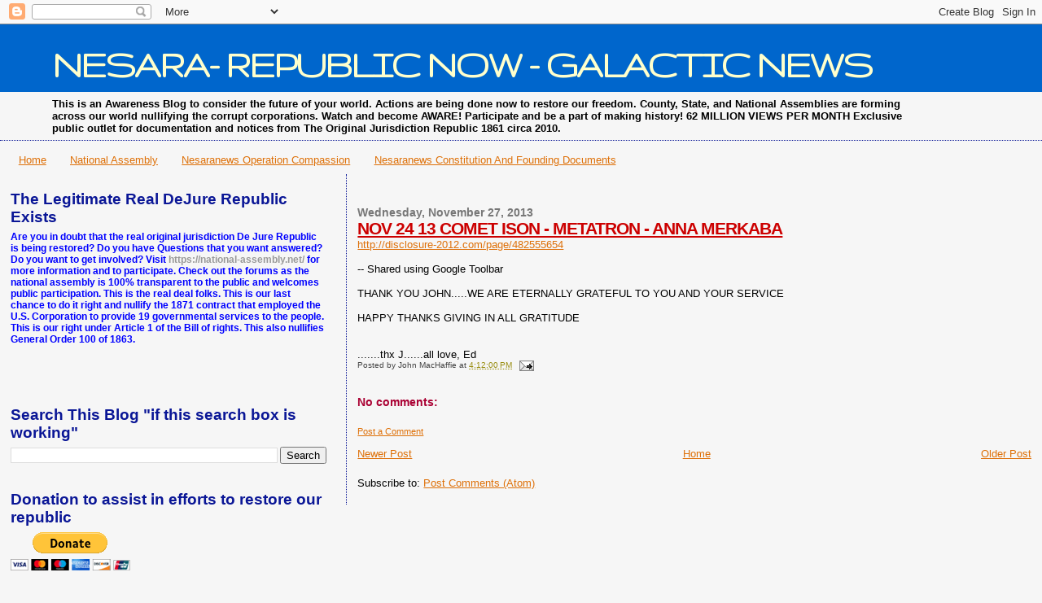

--- FILE ---
content_type: text/html; charset=UTF-8
request_url: https://nesaranews.blogspot.com/2013/11/nov-24-13-comet-ison-metatron-anna.html
body_size: 19293
content:
<!DOCTYPE html>
<html dir='ltr' xmlns='http://www.w3.org/1999/xhtml' xmlns:b='http://www.google.com/2005/gml/b' xmlns:data='http://www.google.com/2005/gml/data' xmlns:expr='http://www.google.com/2005/gml/expr'>
<script type='text/javascript'>

  var _gaq = _gaq || [];
  _gaq.push(['_setAccount', 'UA-32398606-1']);
  _gaq.push(['_setDomainName', 'blogspot.com']);
  _gaq.push(['_setAllowLinker', true]);
  _gaq.push(['_trackPageview']);

  (function() {
    var ga = document.createElement('script'); ga.type = 'text/javascript'; ga.async = true;
    ga.src = ('https:' == document.location.protocol ? 'https://ssl' : 'http://www') + '.google-analytics.com/ga.js';
    var s = document.getElementsByTagName('script')[0]; s.parentNode.insertBefore(ga, s);
  })();
<script type='text/javascript'>

  var _gaq = _gaq || [];
  _gaq.push(['_setAccount', 'UA-35477373-1']);
  _gaq.push(['_setDomainName', 'nesaranews.blogspot.com']);
  _gaq.push(['_setAllowLinker', true]);
  _gaq.push(['_trackPageview']);

  (function() {
    var ga = document.createElement('script'); ga.type = 'text/javascript'; ga.async = true;
    ga.src = ('https:' == document.location.protocol ? 'https://' : 'http://') + 'stats.g.doubleclick.net/dc.js';
    var s = document.getElementsByTagName('script')[0]; s.parentNode.insertBefore(ga, s);
  })();

</script>

</script>
<head>
<link href='https://www.blogger.com/static/v1/widgets/2944754296-widget_css_bundle.css' rel='stylesheet' type='text/css'/>
<meta content='text/html; charset=UTF-8' http-equiv='Content-Type'/>
<meta content='blogger' name='generator'/>
<link href='https://nesaranews.blogspot.com/favicon.ico' rel='icon' type='image/x-icon'/>
<link href='http://nesaranews.blogspot.com/2013/11/nov-24-13-comet-ison-metatron-anna.html' rel='canonical'/>
<link rel="alternate" type="application/atom+xml" title="NESARA- REPUBLIC NOW - GALACTIC NEWS - Atom" href="https://nesaranews.blogspot.com/feeds/posts/default" />
<link rel="alternate" type="application/rss+xml" title="NESARA- REPUBLIC NOW - GALACTIC NEWS - RSS" href="https://nesaranews.blogspot.com/feeds/posts/default?alt=rss" />
<link rel="service.post" type="application/atom+xml" title="NESARA- REPUBLIC NOW - GALACTIC NEWS - Atom" href="https://www.blogger.com/feeds/2471513656433144696/posts/default" />

<link rel="alternate" type="application/atom+xml" title="NESARA- REPUBLIC NOW - GALACTIC NEWS - Atom" href="https://nesaranews.blogspot.com/feeds/1446465976099315799/comments/default" />
<!--Can't find substitution for tag [blog.ieCssRetrofitLinks]-->
<meta content='http://nesaranews.blogspot.com/2013/11/nov-24-13-comet-ison-metatron-anna.html' property='og:url'/>
<meta content='NOV 24 13 COMET ISON - METATRON - ANNA MERKABA' property='og:title'/>
<meta content='NesaraNews the site for all the news not told in the centralized media, founded on truth and freedom, independent news for a independent people.' property='og:description'/>
<title>NESARA- REPUBLIC NOW - GALACTIC NEWS: NOV 24 13 COMET ISON - METATRON - ANNA MERKABA</title>
<style type='text/css'>@font-face{font-family:'Gruppo';font-style:normal;font-weight:400;font-display:swap;src:url(//fonts.gstatic.com/s/gruppo/v23/WwkfxPmzE06v_ZW1UHrBGoIAUOo5.woff2)format('woff2');unicode-range:U+0100-02BA,U+02BD-02C5,U+02C7-02CC,U+02CE-02D7,U+02DD-02FF,U+0304,U+0308,U+0329,U+1D00-1DBF,U+1E00-1E9F,U+1EF2-1EFF,U+2020,U+20A0-20AB,U+20AD-20C0,U+2113,U+2C60-2C7F,U+A720-A7FF;}@font-face{font-family:'Gruppo';font-style:normal;font-weight:400;font-display:swap;src:url(//fonts.gstatic.com/s/gruppo/v23/WwkfxPmzE06v_ZW1XnrBGoIAUA.woff2)format('woff2');unicode-range:U+0000-00FF,U+0131,U+0152-0153,U+02BB-02BC,U+02C6,U+02DA,U+02DC,U+0304,U+0308,U+0329,U+2000-206F,U+20AC,U+2122,U+2191,U+2193,U+2212,U+2215,U+FEFF,U+FFFD;}</style>
<style id='page-skin-1' type='text/css'><!--
/*
* Blogger Template Style
*
* Sand Dollar
* by Jason Sutter
* Updated by Blogger Team
*/
/* Variable definitions
====================
<Variable name="textcolor" description="Text Color"
type="color" default="#000">
<Variable name="bgcolor" description="Page Background Color"
type="color" default="#f6f6f6">
<Variable name="pagetitlecolor" description="Blog Title Color"
type="color" default="#F5DEB3">
<Variable name="pagetitlebgcolor" description="Blog Title Background Color"
type="color" default="#DE7008">
<Variable name="descriptionColor" description="Blog Description Color"
type="color" default="#9E5205" />
<Variable name="descbgcolor" description="Description Background Color"
type="color" default="#F5E39e">
<Variable name="titlecolor" description="Post Title Color"
type="color" default="#9E5205">
<Variable name="datecolor" description="Date Header Color"
type="color" default="#777777">
<Variable name="footercolor" description="Post Footer Color"
type="color" default="#444444">
<Variable name="linkcolor" description="Link Color"
type="color" default="#DE7008">
<Variable name="footerlinkcolor" description="Post Footer Link Color"
type="color" default="#968a0a">
<Variable name="visitedlinkcolor" description="Visited Link Color"
type="color" default="#DE7008">
<Variable name="sidebarcolor" description="Sidebar Title Color"
type="color" default="#B8A80D">
<Variable name="sidebarlinkcolor" description="Sidebar Link Color"
type="color" default="#999999">
<Variable name="bordercolor" description="Border Color"
type="color" default="#e0ad12">
<Variable name="bodyfont" description="Text Font"
type="font"
default="normal normal 100% 'Trebuchet MS',Trebuchet,Verdana,Sans-Serif">
<Variable name="headerfont" description="Sidebar Title Font"
type="font"
default="normal bold 150% Verdana,Sans-serif">
<Variable name="dateHeaderFont" description="Date Header Font"
type="font"
default="normal bold 105% 'Trebuchet MS',Trebuchet,Verdana,Sans-serif">
<Variable name="pagetitlefont" description="Blog Title Font"
type="font" default="normal bold 300% Verdana,Sans-Serif">
<Variable name="titlefont" description="Post Title Font"
type="font" default="normal bold 160% Verdana,Sans-Serif">
<Variable name="startSide" description="Start side in blog language"
type="automatic" default="left">
<Variable name="endSide" description="End side in blog language"
type="automatic" default="right">
*/
body, .body-fauxcolumn-outer {
margin:0px;
padding:0px;
background:#f6f6f6;
color:#000000;
font-size: small;
}
#outer-wrapper {
font:normal normal 100% 'Trebuchet MS',Trebuchet,Verdana,Sans-Serif;
}
a {
color:#DE7008;
}
a:hover {
color:#cc0000;
}
a img {
border-width: 0;
}
#content-wrapper {
padding-top: 0;
padding-right: 1em;
padding-bottom: 0;
padding-left: 1em;
}
@media all  {
div#main {
float:right;
width:66%;
padding-top:30px;
padding-right:0;
padding-bottom:10px;
padding-left:1em;
border-left:dotted 1px #0a1696;
word-wrap: break-word; /* fix for long text breaking sidebar float in IE */
overflow: hidden;     /* fix for long non-text content breaking IE sidebar float */
}
div#sidebar {
margin-top:20px;
margin-right:0px;
margin-bottom:0px;
margin-left:0;
padding:0px;
text-align:left;
float: left;
width: 31%;
word-wrap: break-word; /* fix for long text breaking sidebar float in IE */
overflow: hidden;     /* fix for long non-text content breaking IE sidebar float */
}
}
@media handheld  {
div#main {
float:none;
width:90%;
}
div#sidebar {
padding-top:30px;
padding-right:7%;
padding-bottom:10px;
padding-left:3%;
}
}
#header {
padding-top:0px;
padding-right:0px;
padding-bottom:0px;
padding-left:0px;
margin-top:0px;
margin-right:0px;
margin-bottom:0px;
margin-left:0px;
border-bottom:dotted 1px #0a1696;
background:#f6f6f6;
}
h1 a:link  {
text-decoration:none;
color:#ffffcc
}
h1 a:visited  {
text-decoration:none;
color:#ffffcc
}
h1,h2,h3 {
margin: 0;
}
h1 {
padding-top:25px;
padding-right:0px;
padding-bottom:10px;
padding-left:5%;
color:#ffffcc;
background:#0066CC;
font:normal bold 50px Gruppo;
letter-spacing:-2px;
}
h3.post-title {
color:#cc0000;
font:normal bold 160% Verdana,Sans-Serif;
letter-spacing:-1px;
}
h3.post-title a,
h3.post-title a:visited {
color: #cc0000;
}
h2.date-header  {
margin-top:10px;
margin-right:0px;
margin-bottom:0px;
margin-left:0px;
color:#777777;
font: normal bold 105% 'Trebuchet MS',Trebuchet,Verdana,Sans-serif;
}
h4 {
color:#aa0033;
}
#sidebar h2 {
color:#0a1696;
margin:0px;
padding:0px;
font:normal bold 150% Verdana,Sans-serif;
}
#sidebar .widget {
margin-top:0px;
margin-right:0px;
margin-bottom:33px;
margin-left:0px;
padding-top:0px;
padding-right:0px;
padding-bottom:0px;
padding-left:0px;
font-size:95%;
}
#sidebar ul {
list-style-type:none;
padding-left: 0;
margin-top: 0;
}
#sidebar li {
margin-top:0px;
margin-right:0px;
margin-bottom:0px;
margin-left:0px;
padding-top:0px;
padding-right:0px;
padding-bottom:0px;
padding-left:0px;
list-style-type:none;
font-size:95%;
}
.description {
padding:0px;
margin-top:7px;
margin-right:12%;
margin-bottom:7px;
margin-left:5%;
color:#000000;
background:transparent;
font:bold 100% Verdana,Sans-Serif;
}
.post {
margin-top:0px;
margin-right:0px;
margin-bottom:30px;
margin-left:0px;
}
.post strong {
color:#000000;
font-weight:bold;
}
pre,code {
color:#999999;
}
strike {
color:#999999;
}
.post-footer  {
padding:0px;
margin:0px;
color:#444444;
font-size:80%;
}
.post-footer a {
border:none;
color:#968a0a;
text-decoration:none;
}
.post-footer a:hover {
text-decoration:underline;
}
#comments {
padding:0px;
font-size:110%;
font-weight:bold;
}
.comment-author {
margin-top: 10px;
}
.comment-body {
font-size:100%;
font-weight:normal;
color:black;
}
.comment-footer {
padding-bottom:20px;
color:#444444;
font-size:80%;
font-weight:normal;
display:inline;
margin-right:10px
}
.deleted-comment  {
font-style:italic;
color:gray;
}
.comment-link  {
margin-left:.6em;
}
.profile-textblock {
clear: both;
margin-left: 0;
}
.profile-img {
float: left;
margin-top: 0;
margin-right: 5px;
margin-bottom: 5px;
margin-left: 0;
border: 2px solid #0066CC;
}
#sidebar a:link  {
color:#999999;
text-decoration:none;
}
#sidebar a:active  {
color:#ff0000;
text-decoration:none;
}
#sidebar a:visited  {
color:sidebarlinkcolor;
text-decoration:none;
}
#sidebar a:hover {
color:#0a1696;
text-decoration:none;
}
.feed-links {
clear: both;
line-height: 2.5em;
}
#blog-pager-newer-link {
float: left;
}
#blog-pager-older-link {
float: right;
}
#blog-pager {
text-align: center;
}
.clear {
clear: both;
}
.widget-content {
margin-top: 0.5em;
}
/** Tweaks for layout editor preview */
body#layout #outer-wrapper {
margin-top: 0;
}
body#layout #main,
body#layout #sidebar {
margin-top: 10px;
padding-top: 0;
}

--></style>
<script type='text/javascript'>

  var _gaq = _gaq || [];
  _gaq.push(['_setAccount', 'UA-35477373-1']);
  _gaq.push(['_setDomainName', 'nesaranews.blogspot.com']);
  _gaq.push(['_setAllowLinker', true]);
  var pluginUrl = 
 	'//www.google-analytics.com/plugins/ga/inpage_linkid.js';
  _gaq.push(['_require', 'inpage_linkid', pluginUrl]);
  _gaq.push(['_trackPageview']);

  (function() {
    var ga = document.createElement('script'); ga.type = 'text/javascript'; ga.async = true;
    ga.src = ('https:' == document.location.protocol ? 'https://' : 'http://') + 'stats.g.doubleclick.net/dc.js';
    var s = document.getElementsByTagName('script')[0]; s.parentNode.insertBefore(ga, s);
  })();

</script>
<link href='https://www.blogger.com/dyn-css/authorization.css?targetBlogID=2471513656433144696&amp;zx=49f2337e-de60-407b-aa43-bcef679941a0' media='none' onload='if(media!=&#39;all&#39;)media=&#39;all&#39;' rel='stylesheet'/><noscript><link href='https://www.blogger.com/dyn-css/authorization.css?targetBlogID=2471513656433144696&amp;zx=49f2337e-de60-407b-aa43-bcef679941a0' rel='stylesheet'/></noscript>
<meta name='google-adsense-platform-account' content='ca-host-pub-1556223355139109'/>
<meta name='google-adsense-platform-domain' content='blogspot.com'/>

<!-- data-ad-client=ca-pub-5158132263591723 -->

<link rel="stylesheet" href="https://fonts.googleapis.com/css2?display=swap&family=Dancing+Script"></head>
<style type='text/css'> #costOfWarTotal { text-align: center; width: 270px; font-weight: bold; } #costOfWarTotal_Total { font-size: 1.3em; font-weight: bold; color: #990000; } #costOfWarTotal_Link { font-size: .7em; } </style>
<script type='text/javascript'>
  (function(d) {
    var cwjs, id='chatwing-js';  if(d.getElementById(id)) {return;}
    cwjs = d.createElement('script'); cwjs.type = 'text/javascript'; cwjs.async = true; cwjs.id = id
    cwjs.src = "//chatwing.com/code/013c69e0-ea2a-11e4-9aa8-45060fd55122/embedded";
    d.getElementsByTagName('head')[0].appendChild(cwjs);
  })(document);
</script>
<body>
<div id='costOfWarTotal'><script>initCostOfTotal();</script></div>
<div class='navbar section' id='navbar'><div class='widget Navbar' data-version='1' id='Navbar1'><script type="text/javascript">
    function setAttributeOnload(object, attribute, val) {
      if(window.addEventListener) {
        window.addEventListener('load',
          function(){ object[attribute] = val; }, false);
      } else {
        window.attachEvent('onload', function(){ object[attribute] = val; });
      }
    }
  </script>
<div id="navbar-iframe-container"></div>
<script type="text/javascript" src="https://apis.google.com/js/platform.js"></script>
<script type="text/javascript">
      gapi.load("gapi.iframes:gapi.iframes.style.bubble", function() {
        if (gapi.iframes && gapi.iframes.getContext) {
          gapi.iframes.getContext().openChild({
              url: 'https://www.blogger.com/navbar/2471513656433144696?po\x3d1446465976099315799\x26origin\x3dhttps://nesaranews.blogspot.com',
              where: document.getElementById("navbar-iframe-container"),
              id: "navbar-iframe"
          });
        }
      });
    </script><script type="text/javascript">
(function() {
var script = document.createElement('script');
script.type = 'text/javascript';
script.src = '//pagead2.googlesyndication.com/pagead/js/google_top_exp.js';
var head = document.getElementsByTagName('head')[0];
if (head) {
head.appendChild(script);
}})();
</script>
</div></div>
<div id='outer-wrapper'><div id='wrap2'>
<!-- skip links for text browsers -->
<span id='skiplinks' style='display:none;'>
<a href='#main'>skip to main </a> |
      <a href='#sidebar'>skip to sidebar</a>
</span>
<div id='header-wrapper'>
<div class='header section' id='header'><div class='widget Header' data-version='1' id='Header1'>
<div id='header-inner'>
<div class='titlewrapper'>
<h1 class='title'>
<a href='https://nesaranews.blogspot.com/'>
NESARA- REPUBLIC NOW - GALACTIC NEWS
</a>
</h1>
</div>
<div class='descriptionwrapper'>
<p class='description'><span>This is an Awareness Blog to consider the future of your world. Actions are being done now to restore our freedom. County, State, and National Assemblies are forming across our world nullifying the corrupt corporations. Watch and become AWARE! Participate and be a part of making history!
   
62 MILLION VIEWS PER MONTH  

Exclusive public outlet for documentation and notices from The Original Jurisdiction Republic 1861 circa 2010.
</span></p>
</div>
</div>
</div></div>
</div>
<div id='content-wrapper'>
<div id='crosscol-wrapper' style='text-align:center'>
<div class='crosscol section' id='crosscol'><div class='widget PageList' data-version='1' id='PageList1'>
<div class='widget-content'>
<ul>
<li>
<a href='https://nesaranews.blogspot.com/'>Home</a>
</li>
<li>
<a href='https://national-assembly.net/'>National Assembly </a>
</li>
<li>
<a href='http://opcompassion.blogspot.com/'>Nesaranews Operation Compassion</a>
</li>
<li>
<a href='http://nesaranews-cfd.blogspot.com/'>Nesaranews Constitution And Founding Documents</a>
</li>
</ul>
<div class='clear'></div>
</div>
</div>
</div>
</div>
<div id='main-wrapper'>
<div class='main section' id='main'><div class='widget Blog' data-version='1' id='Blog1'>
<div class='blog-posts hfeed'>

          <div class="date-outer">
        
<h2 class='date-header'><span>Wednesday, November 27, 2013</span></h2>

          <div class="date-posts">
        
<div class='post-outer'>
<div class='post hentry'>
<a name='1446465976099315799'></a>
<h3 class='post-title entry-title'>
<a href='https://nesaranews.blogspot.com/2013/11/nov-24-13-comet-ison-metatron-anna.html'>NOV 24 13 COMET ISON - METATRON - ANNA MERKABA</a>
</h3>
<div class='post-header'>
<div class='post-header-line-1'></div>
</div>
<div class='post-body entry-content'>
<div dir="ltr" style="text-align: left;" trbidi="on">
<div class="MsoNormal">
<a href="http://disclosure-2012.com/page/482555654">http://disclosure-2012.com/page/482555654</a><o:p></o:p></div>
<div class="MsoNormal">
<br /></div>
<div class="MsoNormal">
-- Shared using Google Toolbar<o:p></o:p></div>
<div class="MsoNormal">
<br /></div>
<div class="MsoNormal">
THANK YOU JOHN.....WE ARE ETERNALLY GRATEFUL TO YOU AND YOUR
SERVICE<o:p></o:p></div>
<div class="MsoNormal">
<br /></div>
<div class="MsoNormal">
HAPPY THANKS GIVING IN ALL GRATITUDE<o:p></o:p></div>
<div class="MsoNormal">
<br /></div>
<br />
<div class="MsoNormal">
.......thx J......all love, Ed<o:p></o:p></div>
</div>
<div style='clear: both;'></div>
</div>
<div class='post-footer'>
<div class='post-footer-line post-footer-line-1'><span class='post-author vcard'>
Posted by
<span class='fn'>John MacHaffie</span>
</span>
<span class='post-timestamp'>
at
<a class='timestamp-link' href='https://nesaranews.blogspot.com/2013/11/nov-24-13-comet-ison-metatron-anna.html' rel='bookmark' title='permanent link'><abbr class='published' title='2013-11-27T16:12:00-05:00'>4:12:00&#8239;PM</abbr></a>
</span>
<span class='post-comment-link'>
</span>
<span class='post-icons'>
<span class='item-action'>
<a href='https://www.blogger.com/email-post/2471513656433144696/1446465976099315799' title='Email Post'>
<img alt="" class="icon-action" height="13" src="//img1.blogblog.com/img/icon18_email.gif" width="18">
</a>
</span>
<span class='item-control blog-admin pid-1618463051'>
<a href='https://www.blogger.com/post-edit.g?blogID=2471513656433144696&postID=1446465976099315799&from=pencil' title='Edit Post'>
<img alt='' class='icon-action' height='18' src='https://resources.blogblog.com/img/icon18_edit_allbkg.gif' width='18'/>
</a>
</span>
</span>
</div>
<div class='post-footer-line post-footer-line-2'><span class='post-labels'>
</span>
</div>
<div class='post-footer-line post-footer-line-3'></div>
</div>
</div>
<div class='comments' id='comments'>
<a name='comments'></a>
<h4>No comments:</h4>
<div id='Blog1_comments-block-wrapper'>
<dl class='avatar-comment-indent' id='comments-block'>
</dl>
</div>
<p class='comment-footer'>
<a href='https://www.blogger.com/comment/fullpage/post/2471513656433144696/1446465976099315799' onclick='javascript:window.open(this.href, "bloggerPopup", "toolbar=0,location=0,statusbar=1,menubar=0,scrollbars=yes,width=640,height=500"); return false;'>Post a Comment</a>
</p>
</div>
</div>

        </div></div>
      
</div>
<div class='blog-pager' id='blog-pager'>
<span id='blog-pager-newer-link'>
<a class='blog-pager-newer-link' href='https://nesaranews.blogspot.com/2013/11/human-regenerator.html' id='Blog1_blog-pager-newer-link' title='Newer Post'>Newer Post</a>
</span>
<span id='blog-pager-older-link'>
<a class='blog-pager-older-link' href='https://nesaranews.blogspot.com/2013/11/claim-mastery-message-from-kryon-july-8.html' id='Blog1_blog-pager-older-link' title='Older Post'>Older Post</a>
</span>
<a class='home-link' href='https://nesaranews.blogspot.com/'>Home</a>
</div>
<div class='clear'></div>
<div class='post-feeds'>
<div class='feed-links'>
Subscribe to:
<a class='feed-link' href='https://nesaranews.blogspot.com/feeds/1446465976099315799/comments/default' target='_blank' type='application/atom+xml'>Post Comments (Atom)</a>
</div>
</div>
</div></div>
</div>
<div id='sidebar-wrapper'>
<div class='sidebar section' id='sidebar'><div class='widget HTML' data-version='1' id='HTML8'>
<h2 class='title'>The Legitimate Real DeJure Republic Exists</h2>
<div class='widget-content'>
<span style="color: blue;"><b>Are you in doubt that the real original jurisdiction De Jure Republic is being restored? Do you have Questions that you want answered? Do you want to get involved? Visit <a href="https://national-assembly.net/">https://national-assembly.net/</a> for more information and to participate. Check out the forums as the national assembly is 100% transparent to the public and welcomes public participation. This is the real deal folks. This is our last chance to do it right and nullify the 1871 contract that employed the U.S. Corporation to provide 19 governmental services to the people. This is our right under Article 1 of the Bill of rights. This also nullifies General Order 100 of 1863.</b></span><br />
<br />
<br />
<br />
</div>
<div class='clear'></div>
</div><div class='widget BlogSearch' data-version='1' id='BlogSearch1'>
<h2 class='title'>Search This Blog "if this search box is working"</h2>
<div class='widget-content'>
<div id='BlogSearch1_form'>
<form action='https://nesaranews.blogspot.com/search' class='gsc-search-box' target='_top'>
<table cellpadding='0' cellspacing='0' class='gsc-search-box'>
<tbody>
<tr>
<td class='gsc-input'>
<input autocomplete='off' class='gsc-input' name='q' size='10' title='search' type='text' value=''/>
</td>
<td class='gsc-search-button'>
<input class='gsc-search-button' title='search' type='submit' value='Search'/>
</td>
</tr>
</tbody>
</table>
</form>
</div>
</div>
<div class='clear'></div>
</div><div class='widget HTML' data-version='1' id='HTML5'>
<h2 class='title'>Donation to assist in efforts to restore our republic</h2>
<div class='widget-content'>
<form action="https://www.paypal.com/donate" method="post" target="_top">
<input type="hidden" name="hosted_button_id" value="WHLZVN4KHAC86" />
<input type="image" src="https://www.paypalobjects.com/en_US/i/btn/btn_donateCC_LG.gif" border="0" name="submit" title="PayPal - The safer, easier way to pay online!" alt="Donate with PayPal button" />
<img alt="" border="0" src="https://www.paypal.com/en_US/i/scr/pixel.gif" width="1" height="1" />
</form>
</div>
<div class='clear'></div>
</div><div class='widget Image' data-version='1' id='Image2'>
<h2>The DUKE - Patriot!</h2>
<div class='widget-content'>
<img alt='The DUKE - Patriot!' height='224' id='Image2_img' src='https://blogger.googleusercontent.com/img/b/R29vZ2xl/AVvXsEgkXl3A3XHyyjZhN0TidcMnv8iaIpGMIOvjujUiHSx5YcjJqtP746NQQUKH_NtcNII6IFts1uotBAOAMdDPQY5jr9O6OX4TH_5uMOGlQpwkf4WkNhFavqZ0nh54BRguExAkIs_pgq6cXsb4/s1600/John+Machaffie.jpg' width='225'/>
<br/>
<span class='caption'>Born in 1948 Died in 2015</span>
</div>
<div class='clear'></div>
</div><div class='widget HTML' data-version='1' id='HTML6'>
<h2 class='title'>National Assembly of the people returning to self governance</h2>
<div class='widget-content'>
<div style="text-align: center;">
<span style="font-size: 18pt;"><strong><span style="color: blue;">Join the forums and introduce yourself </span></strong></span><span style="font-size: 18pt;"><strong><span style="color: blue;">so your state coordinator can connect with you.</span></strong></span></div>
<div style="text-align: center;">
<span style="font-size: 14pt;"><strong><span style="color: blue;">Forums: <span style="color: red;"><a href="http://forums.national-assembly.net/index.php" style="color: red;">https://forums.national-assembly.net/index.php</a></span></span></strong></span></div>
<div style="text-align: center;">
<span style="color: blue; font-size: 14pt;"><strong>Join our Conference Call EVERY Thursday evening: 6</strong><strong>pm Pacific &#8211; 7pm Mountain - 8</strong><strong>pm Central &#8211; 9pm Eastern</strong></span></div>
<div style="text-align: center;">
<span style="color: blue; font-size: 14pt;"><strong>First hour is assembly business - Second hour is general discussion</strong></span></div>
<div style="text-align: center;">
<span style="color: blue; font-size: 14pt;"><strong>Call Number: 1-712-770-4160&nbsp; Participant Access Code: </strong><strong>226823#</strong></span></div>
</div>
<div class='clear'></div>
</div><div class='widget HTML' data-version='1' id='HTML3'>
<h2 class='title'>The True American Peacetime Civil Flag!</h2>
<div class='widget-content'>
<div class="separator" style="clear: both; text-align: center;">
<a href="http://www.lawfulpath.com/ref/amcvlflag.gif" imageanchor="1" style="margin-left: 1em; margin-right: 1em;"><img border="0" src="https://lh3.googleusercontent.com/blogger_img_proxy/AEn0k_s0bkJPBL-5NYpmuRSd1n9GzARNO9kZuyuzEkO5tvKNqL9xP58DY2qt5IPFK_zJ2bDVgnBNZDkdjbACHUWiqDIOe00ZaAfa7xNPjdD0-pY=s0-d" height="162" width="320"></a></div>
<br /><div style="text-align: center;">
This flag only flew in America&nbsp;</div>
<div style="text-align: center;">
during the 3 years America</div>
<div style="text-align: center;">
was not at war with anyone!</div>
</div>
<div class='clear'></div>
</div><div class='widget HTML' data-version='1' id='HTML4'>
<h2 class='title'>U.S. Military Flag</h2>
<div class='widget-content'>
<div class="separator" style="clear: both; text-align: center;">
<a href="http://www.worldatlas.com/webimage/flags/usa/usalarge.gif" imageanchor="1" style="margin-left: 1em; margin-right: 1em;"><img border="0" src="https://lh3.googleusercontent.com/blogger_img_proxy/AEn0k_sW3hEvRbQMTunseOHWkLguhqe2NCsdXbd_RTJhhENbFZLJZc-4RPM3OrpCyLhphN8vevB0Fq2AgGEGelZDQveaVvcrCcRLA-uX90sa1KnxksE56FXHyTCrnSRhpQ=s0-d" height="189" width="320"></a></div>
<div style="text-align: center;">
U.S. Military flag</div>
<div style="text-align: center;">
If you fly this flag in front of your home,</div>
<div style="text-align: center;">
You are signifying your home as a military</div>
<div style="text-align: center;">
installation! You are allowing occupation!</div>
</div>
<div class='clear'></div>
</div><div class='widget HTML' data-version='1' id='HTML1'>
<h2 class='title'>No money involved here!!! This Operating System is a FREE solution to crappy Windows</h2>
<div class='widget-content'>
<a href="https://tse4.mm.bing.net/th?id=OIP.M90Eu345JOmERZ_KClF_2gEsCo&amp;pid=15.1&amp;P=0&amp;w=310&amp;h=175" imageanchor="1" style="margin-left: 1em; margin-right: 1em;"><img border="0" src="https://tse1.mm.bing.net/th?id=OIP.MAd4VbMd2sQfdKSL6M8kcgHaEo&pid=15.1&P=0&w=276&h=173" / /></a><br /><br /><br /><span =""  style="color:blue;">Linux Mint is free open source software that</span><br /><br /><span =""  style="color:blue;">actually has better support than Windows. </span><br /><br /><span =""  style="color:blue;">Always runs fast and way more stable. </span><br /><br /><span =""  style="color:blue;">You can try it without installing it with live cd/usb<br /><br />No Virus protection required. </span><br /><br /><a href="https://linuxmint.com/">https://linuxmint.com/</a><br /><br />
</div>
<div class='clear'></div>
</div><div class='widget LinkList' data-version='1' id='LinkList3'>
<h2>De Jure Original Jurisdiction Republic 1861 circa 2010 document links</h2>
<div class='widget-content'>
<ul>
<li><a href='https://nesaranews.blogspot.com/2019/05/notice-to-trump-wredacted-autographs.html'>Notice to trump w/redacted autographs</a></li>
<li><a href='https://nesaranews.blogspot.com/2016/05/from-de-facto-to-de-jure-process-for.html'>From DE FACTO to de jure &#8211; the process for which you have been looking&#8230; </a></li>
<li><a href='http://nesaranews.blogspot.com/2016/07/national-assembly-training-conference.html'>Nation Assembly Conference Call Information</a></li>
<li><a href='http://michiganassembly.info/'>National Assembly Training Website & Forum</a></li>
<li><a href='http://nesaranews.blogspot.com/2016/05/we-people-interim-president-dejure.html'>We THE People Interim President Dejure Republic</a></li>
<li><a href='http://nesaranews.blogspot.com/2013/10/open-letter-from-we-people.html'>OPEN LETTER From We THE People</a></li>
<li><a href='http://nesaranews.blogspot.com/2013/08/declaration-of-contempt-of-constitution.html'>Contempt of Constitution</a></li>
<li><a href='http://nesaranews.blogspot.com.es/2013/09/de-jure-republics-2nd-notice-of.html'>De jure Republic's 2nd Notice of Enactment of Contempt of the Constitution</a></li>
<li><a href='http://nesaranews.blogspot.com/2013/05/initiation-for-orders-of-we-people.html'>INITIATION FOR THE ORDERS OF WE THE PEOPLE</a></li>
<li><a href='http://nesaranews.blogspot.it/2013/03/we-people-initiate-orders-ii.html'>WE THE PEOPLE INITIATE THE ORDERS II</a></li>
<li><a href='http://nesaranews.blogspot.com/2013/09/common-law-rebuttal-from-we-people-to_12.html'>Common Law Rebuttal from We THE People to the UNITED STATES CORPORATION&#8217;S public notice of the remarks on Syria </a></li>
<li><a href='http://nesaranews.blogspot.com/2013/07/we-peoples-orders-for-state.html'>REPUBLIC - We THE People's Orders for state Rectification</a></li>
<li><a href='http://nesaranews.blogspot.com/2014/09/we-people-orders-initiate-will-of-we.html'>WE THE PEOPLE ORDERS - Initiate The Will Of WE THE PEOPLE</a></li>
<li><a href='http://nesaranews.blogspot.com/2015/05/notice-announcement-michigan-free-and.html'>NOTICE & ANNOUNCEMENT Michigan a Free and Independent Nation=State Quo Warranto Board of Inquiry <<>> PART1</a></li>
<li><a href='http://nesaranews.blogspot.com/2015/05/notice-announcement-michigan-free-and_31.html'>NOTICE & ANNOUNCEMENT Michigan a Free and Independent Nation=State Quo Warranto Board of Inquiry <<>> PART2</a></li>
<li><a href='http://nesaranews.blogspot.com/2015/05/we-people-of-michigan-general-jural.html'>We THE People of the Michigan General Jural Assembly Order, sentence and decree, a Quo Warranto Board of Inquiry Rules for Operation and Functioning</a></li>
</ul>
<div class='clear'></div>
</div>
</div><div class='widget Stats' data-version='1' id='Stats1'>
<h2>Total Pageviews</h2>
<div class='widget-content'>
<div id='Stats1_content' style='display: none;'>
<script src='https://www.gstatic.com/charts/loader.js' type='text/javascript'></script>
<span id='Stats1_sparklinespan' style='display:inline-block; width:75px; height:30px'></span>
<span class='counter-wrapper text-counter-wrapper' id='Stats1_totalCount'>
</span>
<div class='clear'></div>
</div>
</div>
</div><div class='widget BlogArchive' data-version='1' id='BlogArchive1'>
<h2>Blog Archive</h2>
<div class='widget-content'>
<div id='ArchiveList'>
<div id='BlogArchive1_ArchiveList'>
<ul class='hierarchy'>
<li class='archivedate collapsed'>
<a class='toggle' href='javascript:void(0)'>
<span class='zippy'>

        &#9658;&#160;
      
</span>
</a>
<a class='post-count-link' href='https://nesaranews.blogspot.com/2024/'>
2024
</a>
<span class='post-count' dir='ltr'>(1)</span>
<ul class='hierarchy'>
<li class='archivedate collapsed'>
<a class='toggle' href='javascript:void(0)'>
<span class='zippy'>

        &#9658;&#160;
      
</span>
</a>
<a class='post-count-link' href='https://nesaranews.blogspot.com/2024/06/'>
June
</a>
<span class='post-count' dir='ltr'>(1)</span>
</li>
</ul>
</li>
</ul>
<ul class='hierarchy'>
<li class='archivedate collapsed'>
<a class='toggle' href='javascript:void(0)'>
<span class='zippy'>

        &#9658;&#160;
      
</span>
</a>
<a class='post-count-link' href='https://nesaranews.blogspot.com/2021/'>
2021
</a>
<span class='post-count' dir='ltr'>(5)</span>
<ul class='hierarchy'>
<li class='archivedate collapsed'>
<a class='toggle' href='javascript:void(0)'>
<span class='zippy'>

        &#9658;&#160;
      
</span>
</a>
<a class='post-count-link' href='https://nesaranews.blogspot.com/2021/10/'>
October
</a>
<span class='post-count' dir='ltr'>(1)</span>
</li>
</ul>
<ul class='hierarchy'>
<li class='archivedate collapsed'>
<a class='toggle' href='javascript:void(0)'>
<span class='zippy'>

        &#9658;&#160;
      
</span>
</a>
<a class='post-count-link' href='https://nesaranews.blogspot.com/2021/09/'>
September
</a>
<span class='post-count' dir='ltr'>(1)</span>
</li>
</ul>
<ul class='hierarchy'>
<li class='archivedate collapsed'>
<a class='toggle' href='javascript:void(0)'>
<span class='zippy'>

        &#9658;&#160;
      
</span>
</a>
<a class='post-count-link' href='https://nesaranews.blogspot.com/2021/08/'>
August
</a>
<span class='post-count' dir='ltr'>(1)</span>
</li>
</ul>
<ul class='hierarchy'>
<li class='archivedate collapsed'>
<a class='toggle' href='javascript:void(0)'>
<span class='zippy'>

        &#9658;&#160;
      
</span>
</a>
<a class='post-count-link' href='https://nesaranews.blogspot.com/2021/06/'>
June
</a>
<span class='post-count' dir='ltr'>(1)</span>
</li>
</ul>
<ul class='hierarchy'>
<li class='archivedate collapsed'>
<a class='toggle' href='javascript:void(0)'>
<span class='zippy'>

        &#9658;&#160;
      
</span>
</a>
<a class='post-count-link' href='https://nesaranews.blogspot.com/2021/03/'>
March
</a>
<span class='post-count' dir='ltr'>(1)</span>
</li>
</ul>
</li>
</ul>
<ul class='hierarchy'>
<li class='archivedate collapsed'>
<a class='toggle' href='javascript:void(0)'>
<span class='zippy'>

        &#9658;&#160;
      
</span>
</a>
<a class='post-count-link' href='https://nesaranews.blogspot.com/2019/'>
2019
</a>
<span class='post-count' dir='ltr'>(366)</span>
<ul class='hierarchy'>
<li class='archivedate collapsed'>
<a class='toggle' href='javascript:void(0)'>
<span class='zippy'>

        &#9658;&#160;
      
</span>
</a>
<a class='post-count-link' href='https://nesaranews.blogspot.com/2019/07/'>
July
</a>
<span class='post-count' dir='ltr'>(1)</span>
</li>
</ul>
<ul class='hierarchy'>
<li class='archivedate collapsed'>
<a class='toggle' href='javascript:void(0)'>
<span class='zippy'>

        &#9658;&#160;
      
</span>
</a>
<a class='post-count-link' href='https://nesaranews.blogspot.com/2019/06/'>
June
</a>
<span class='post-count' dir='ltr'>(5)</span>
</li>
</ul>
<ul class='hierarchy'>
<li class='archivedate collapsed'>
<a class='toggle' href='javascript:void(0)'>
<span class='zippy'>

        &#9658;&#160;
      
</span>
</a>
<a class='post-count-link' href='https://nesaranews.blogspot.com/2019/05/'>
May
</a>
<span class='post-count' dir='ltr'>(11)</span>
</li>
</ul>
<ul class='hierarchy'>
<li class='archivedate collapsed'>
<a class='toggle' href='javascript:void(0)'>
<span class='zippy'>

        &#9658;&#160;
      
</span>
</a>
<a class='post-count-link' href='https://nesaranews.blogspot.com/2019/04/'>
April
</a>
<span class='post-count' dir='ltr'>(5)</span>
</li>
</ul>
<ul class='hierarchy'>
<li class='archivedate collapsed'>
<a class='toggle' href='javascript:void(0)'>
<span class='zippy'>

        &#9658;&#160;
      
</span>
</a>
<a class='post-count-link' href='https://nesaranews.blogspot.com/2019/03/'>
March
</a>
<span class='post-count' dir='ltr'>(16)</span>
</li>
</ul>
<ul class='hierarchy'>
<li class='archivedate collapsed'>
<a class='toggle' href='javascript:void(0)'>
<span class='zippy'>

        &#9658;&#160;
      
</span>
</a>
<a class='post-count-link' href='https://nesaranews.blogspot.com/2019/02/'>
February
</a>
<span class='post-count' dir='ltr'>(24)</span>
</li>
</ul>
<ul class='hierarchy'>
<li class='archivedate collapsed'>
<a class='toggle' href='javascript:void(0)'>
<span class='zippy'>

        &#9658;&#160;
      
</span>
</a>
<a class='post-count-link' href='https://nesaranews.blogspot.com/2019/01/'>
January
</a>
<span class='post-count' dir='ltr'>(304)</span>
</li>
</ul>
</li>
</ul>
<ul class='hierarchy'>
<li class='archivedate collapsed'>
<a class='toggle' href='javascript:void(0)'>
<span class='zippy'>

        &#9658;&#160;
      
</span>
</a>
<a class='post-count-link' href='https://nesaranews.blogspot.com/2018/'>
2018
</a>
<span class='post-count' dir='ltr'>(3656)</span>
<ul class='hierarchy'>
<li class='archivedate collapsed'>
<a class='toggle' href='javascript:void(0)'>
<span class='zippy'>

        &#9658;&#160;
      
</span>
</a>
<a class='post-count-link' href='https://nesaranews.blogspot.com/2018/12/'>
December
</a>
<span class='post-count' dir='ltr'>(897)</span>
</li>
</ul>
<ul class='hierarchy'>
<li class='archivedate collapsed'>
<a class='toggle' href='javascript:void(0)'>
<span class='zippy'>

        &#9658;&#160;
      
</span>
</a>
<a class='post-count-link' href='https://nesaranews.blogspot.com/2018/11/'>
November
</a>
<span class='post-count' dir='ltr'>(784)</span>
</li>
</ul>
<ul class='hierarchy'>
<li class='archivedate collapsed'>
<a class='toggle' href='javascript:void(0)'>
<span class='zippy'>

        &#9658;&#160;
      
</span>
</a>
<a class='post-count-link' href='https://nesaranews.blogspot.com/2018/10/'>
October
</a>
<span class='post-count' dir='ltr'>(534)</span>
</li>
</ul>
<ul class='hierarchy'>
<li class='archivedate collapsed'>
<a class='toggle' href='javascript:void(0)'>
<span class='zippy'>

        &#9658;&#160;
      
</span>
</a>
<a class='post-count-link' href='https://nesaranews.blogspot.com/2018/09/'>
September
</a>
<span class='post-count' dir='ltr'>(27)</span>
</li>
</ul>
<ul class='hierarchy'>
<li class='archivedate collapsed'>
<a class='toggle' href='javascript:void(0)'>
<span class='zippy'>

        &#9658;&#160;
      
</span>
</a>
<a class='post-count-link' href='https://nesaranews.blogspot.com/2018/07/'>
July
</a>
<span class='post-count' dir='ltr'>(170)</span>
</li>
</ul>
<ul class='hierarchy'>
<li class='archivedate collapsed'>
<a class='toggle' href='javascript:void(0)'>
<span class='zippy'>

        &#9658;&#160;
      
</span>
</a>
<a class='post-count-link' href='https://nesaranews.blogspot.com/2018/06/'>
June
</a>
<span class='post-count' dir='ltr'>(178)</span>
</li>
</ul>
<ul class='hierarchy'>
<li class='archivedate collapsed'>
<a class='toggle' href='javascript:void(0)'>
<span class='zippy'>

        &#9658;&#160;
      
</span>
</a>
<a class='post-count-link' href='https://nesaranews.blogspot.com/2018/05/'>
May
</a>
<span class='post-count' dir='ltr'>(193)</span>
</li>
</ul>
<ul class='hierarchy'>
<li class='archivedate collapsed'>
<a class='toggle' href='javascript:void(0)'>
<span class='zippy'>

        &#9658;&#160;
      
</span>
</a>
<a class='post-count-link' href='https://nesaranews.blogspot.com/2018/04/'>
April
</a>
<span class='post-count' dir='ltr'>(172)</span>
</li>
</ul>
<ul class='hierarchy'>
<li class='archivedate collapsed'>
<a class='toggle' href='javascript:void(0)'>
<span class='zippy'>

        &#9658;&#160;
      
</span>
</a>
<a class='post-count-link' href='https://nesaranews.blogspot.com/2018/03/'>
March
</a>
<span class='post-count' dir='ltr'>(227)</span>
</li>
</ul>
<ul class='hierarchy'>
<li class='archivedate collapsed'>
<a class='toggle' href='javascript:void(0)'>
<span class='zippy'>

        &#9658;&#160;
      
</span>
</a>
<a class='post-count-link' href='https://nesaranews.blogspot.com/2018/02/'>
February
</a>
<span class='post-count' dir='ltr'>(229)</span>
</li>
</ul>
<ul class='hierarchy'>
<li class='archivedate collapsed'>
<a class='toggle' href='javascript:void(0)'>
<span class='zippy'>

        &#9658;&#160;
      
</span>
</a>
<a class='post-count-link' href='https://nesaranews.blogspot.com/2018/01/'>
January
</a>
<span class='post-count' dir='ltr'>(245)</span>
</li>
</ul>
</li>
</ul>
<ul class='hierarchy'>
<li class='archivedate collapsed'>
<a class='toggle' href='javascript:void(0)'>
<span class='zippy'>

        &#9658;&#160;
      
</span>
</a>
<a class='post-count-link' href='https://nesaranews.blogspot.com/2017/'>
2017
</a>
<span class='post-count' dir='ltr'>(3323)</span>
<ul class='hierarchy'>
<li class='archivedate collapsed'>
<a class='toggle' href='javascript:void(0)'>
<span class='zippy'>

        &#9658;&#160;
      
</span>
</a>
<a class='post-count-link' href='https://nesaranews.blogspot.com/2017/12/'>
December
</a>
<span class='post-count' dir='ltr'>(190)</span>
</li>
</ul>
<ul class='hierarchy'>
<li class='archivedate collapsed'>
<a class='toggle' href='javascript:void(0)'>
<span class='zippy'>

        &#9658;&#160;
      
</span>
</a>
<a class='post-count-link' href='https://nesaranews.blogspot.com/2017/11/'>
November
</a>
<span class='post-count' dir='ltr'>(268)</span>
</li>
</ul>
<ul class='hierarchy'>
<li class='archivedate collapsed'>
<a class='toggle' href='javascript:void(0)'>
<span class='zippy'>

        &#9658;&#160;
      
</span>
</a>
<a class='post-count-link' href='https://nesaranews.blogspot.com/2017/10/'>
October
</a>
<span class='post-count' dir='ltr'>(236)</span>
</li>
</ul>
<ul class='hierarchy'>
<li class='archivedate collapsed'>
<a class='toggle' href='javascript:void(0)'>
<span class='zippy'>

        &#9658;&#160;
      
</span>
</a>
<a class='post-count-link' href='https://nesaranews.blogspot.com/2017/09/'>
September
</a>
<span class='post-count' dir='ltr'>(159)</span>
</li>
</ul>
<ul class='hierarchy'>
<li class='archivedate collapsed'>
<a class='toggle' href='javascript:void(0)'>
<span class='zippy'>

        &#9658;&#160;
      
</span>
</a>
<a class='post-count-link' href='https://nesaranews.blogspot.com/2017/08/'>
August
</a>
<span class='post-count' dir='ltr'>(269)</span>
</li>
</ul>
<ul class='hierarchy'>
<li class='archivedate collapsed'>
<a class='toggle' href='javascript:void(0)'>
<span class='zippy'>

        &#9658;&#160;
      
</span>
</a>
<a class='post-count-link' href='https://nesaranews.blogspot.com/2017/07/'>
July
</a>
<span class='post-count' dir='ltr'>(267)</span>
</li>
</ul>
<ul class='hierarchy'>
<li class='archivedate collapsed'>
<a class='toggle' href='javascript:void(0)'>
<span class='zippy'>

        &#9658;&#160;
      
</span>
</a>
<a class='post-count-link' href='https://nesaranews.blogspot.com/2017/06/'>
June
</a>
<span class='post-count' dir='ltr'>(321)</span>
</li>
</ul>
<ul class='hierarchy'>
<li class='archivedate collapsed'>
<a class='toggle' href='javascript:void(0)'>
<span class='zippy'>

        &#9658;&#160;
      
</span>
</a>
<a class='post-count-link' href='https://nesaranews.blogspot.com/2017/05/'>
May
</a>
<span class='post-count' dir='ltr'>(290)</span>
</li>
</ul>
<ul class='hierarchy'>
<li class='archivedate collapsed'>
<a class='toggle' href='javascript:void(0)'>
<span class='zippy'>

        &#9658;&#160;
      
</span>
</a>
<a class='post-count-link' href='https://nesaranews.blogspot.com/2017/04/'>
April
</a>
<span class='post-count' dir='ltr'>(322)</span>
</li>
</ul>
<ul class='hierarchy'>
<li class='archivedate collapsed'>
<a class='toggle' href='javascript:void(0)'>
<span class='zippy'>

        &#9658;&#160;
      
</span>
</a>
<a class='post-count-link' href='https://nesaranews.blogspot.com/2017/03/'>
March
</a>
<span class='post-count' dir='ltr'>(363)</span>
</li>
</ul>
<ul class='hierarchy'>
<li class='archivedate collapsed'>
<a class='toggle' href='javascript:void(0)'>
<span class='zippy'>

        &#9658;&#160;
      
</span>
</a>
<a class='post-count-link' href='https://nesaranews.blogspot.com/2017/02/'>
February
</a>
<span class='post-count' dir='ltr'>(291)</span>
</li>
</ul>
<ul class='hierarchy'>
<li class='archivedate collapsed'>
<a class='toggle' href='javascript:void(0)'>
<span class='zippy'>

        &#9658;&#160;
      
</span>
</a>
<a class='post-count-link' href='https://nesaranews.blogspot.com/2017/01/'>
January
</a>
<span class='post-count' dir='ltr'>(347)</span>
</li>
</ul>
</li>
</ul>
<ul class='hierarchy'>
<li class='archivedate collapsed'>
<a class='toggle' href='javascript:void(0)'>
<span class='zippy'>

        &#9658;&#160;
      
</span>
</a>
<a class='post-count-link' href='https://nesaranews.blogspot.com/2016/'>
2016
</a>
<span class='post-count' dir='ltr'>(5250)</span>
<ul class='hierarchy'>
<li class='archivedate collapsed'>
<a class='toggle' href='javascript:void(0)'>
<span class='zippy'>

        &#9658;&#160;
      
</span>
</a>
<a class='post-count-link' href='https://nesaranews.blogspot.com/2016/12/'>
December
</a>
<span class='post-count' dir='ltr'>(389)</span>
</li>
</ul>
<ul class='hierarchy'>
<li class='archivedate collapsed'>
<a class='toggle' href='javascript:void(0)'>
<span class='zippy'>

        &#9658;&#160;
      
</span>
</a>
<a class='post-count-link' href='https://nesaranews.blogspot.com/2016/11/'>
November
</a>
<span class='post-count' dir='ltr'>(426)</span>
</li>
</ul>
<ul class='hierarchy'>
<li class='archivedate collapsed'>
<a class='toggle' href='javascript:void(0)'>
<span class='zippy'>

        &#9658;&#160;
      
</span>
</a>
<a class='post-count-link' href='https://nesaranews.blogspot.com/2016/10/'>
October
</a>
<span class='post-count' dir='ltr'>(436)</span>
</li>
</ul>
<ul class='hierarchy'>
<li class='archivedate collapsed'>
<a class='toggle' href='javascript:void(0)'>
<span class='zippy'>

        &#9658;&#160;
      
</span>
</a>
<a class='post-count-link' href='https://nesaranews.blogspot.com/2016/09/'>
September
</a>
<span class='post-count' dir='ltr'>(345)</span>
</li>
</ul>
<ul class='hierarchy'>
<li class='archivedate collapsed'>
<a class='toggle' href='javascript:void(0)'>
<span class='zippy'>

        &#9658;&#160;
      
</span>
</a>
<a class='post-count-link' href='https://nesaranews.blogspot.com/2016/08/'>
August
</a>
<span class='post-count' dir='ltr'>(390)</span>
</li>
</ul>
<ul class='hierarchy'>
<li class='archivedate collapsed'>
<a class='toggle' href='javascript:void(0)'>
<span class='zippy'>

        &#9658;&#160;
      
</span>
</a>
<a class='post-count-link' href='https://nesaranews.blogspot.com/2016/07/'>
July
</a>
<span class='post-count' dir='ltr'>(436)</span>
</li>
</ul>
<ul class='hierarchy'>
<li class='archivedate collapsed'>
<a class='toggle' href='javascript:void(0)'>
<span class='zippy'>

        &#9658;&#160;
      
</span>
</a>
<a class='post-count-link' href='https://nesaranews.blogspot.com/2016/06/'>
June
</a>
<span class='post-count' dir='ltr'>(466)</span>
</li>
</ul>
<ul class='hierarchy'>
<li class='archivedate collapsed'>
<a class='toggle' href='javascript:void(0)'>
<span class='zippy'>

        &#9658;&#160;
      
</span>
</a>
<a class='post-count-link' href='https://nesaranews.blogspot.com/2016/05/'>
May
</a>
<span class='post-count' dir='ltr'>(521)</span>
</li>
</ul>
<ul class='hierarchy'>
<li class='archivedate collapsed'>
<a class='toggle' href='javascript:void(0)'>
<span class='zippy'>

        &#9658;&#160;
      
</span>
</a>
<a class='post-count-link' href='https://nesaranews.blogspot.com/2016/04/'>
April
</a>
<span class='post-count' dir='ltr'>(515)</span>
</li>
</ul>
<ul class='hierarchy'>
<li class='archivedate collapsed'>
<a class='toggle' href='javascript:void(0)'>
<span class='zippy'>

        &#9658;&#160;
      
</span>
</a>
<a class='post-count-link' href='https://nesaranews.blogspot.com/2016/03/'>
March
</a>
<span class='post-count' dir='ltr'>(447)</span>
</li>
</ul>
<ul class='hierarchy'>
<li class='archivedate collapsed'>
<a class='toggle' href='javascript:void(0)'>
<span class='zippy'>

        &#9658;&#160;
      
</span>
</a>
<a class='post-count-link' href='https://nesaranews.blogspot.com/2016/02/'>
February
</a>
<span class='post-count' dir='ltr'>(404)</span>
</li>
</ul>
<ul class='hierarchy'>
<li class='archivedate collapsed'>
<a class='toggle' href='javascript:void(0)'>
<span class='zippy'>

        &#9658;&#160;
      
</span>
</a>
<a class='post-count-link' href='https://nesaranews.blogspot.com/2016/01/'>
January
</a>
<span class='post-count' dir='ltr'>(475)</span>
</li>
</ul>
</li>
</ul>
<ul class='hierarchy'>
<li class='archivedate collapsed'>
<a class='toggle' href='javascript:void(0)'>
<span class='zippy'>

        &#9658;&#160;
      
</span>
</a>
<a class='post-count-link' href='https://nesaranews.blogspot.com/2015/'>
2015
</a>
<span class='post-count' dir='ltr'>(8863)</span>
<ul class='hierarchy'>
<li class='archivedate collapsed'>
<a class='toggle' href='javascript:void(0)'>
<span class='zippy'>

        &#9658;&#160;
      
</span>
</a>
<a class='post-count-link' href='https://nesaranews.blogspot.com/2015/12/'>
December
</a>
<span class='post-count' dir='ltr'>(397)</span>
</li>
</ul>
<ul class='hierarchy'>
<li class='archivedate collapsed'>
<a class='toggle' href='javascript:void(0)'>
<span class='zippy'>

        &#9658;&#160;
      
</span>
</a>
<a class='post-count-link' href='https://nesaranews.blogspot.com/2015/11/'>
November
</a>
<span class='post-count' dir='ltr'>(463)</span>
</li>
</ul>
<ul class='hierarchy'>
<li class='archivedate collapsed'>
<a class='toggle' href='javascript:void(0)'>
<span class='zippy'>

        &#9658;&#160;
      
</span>
</a>
<a class='post-count-link' href='https://nesaranews.blogspot.com/2015/10/'>
October
</a>
<span class='post-count' dir='ltr'>(475)</span>
</li>
</ul>
<ul class='hierarchy'>
<li class='archivedate collapsed'>
<a class='toggle' href='javascript:void(0)'>
<span class='zippy'>

        &#9658;&#160;
      
</span>
</a>
<a class='post-count-link' href='https://nesaranews.blogspot.com/2015/09/'>
September
</a>
<span class='post-count' dir='ltr'>(741)</span>
</li>
</ul>
<ul class='hierarchy'>
<li class='archivedate collapsed'>
<a class='toggle' href='javascript:void(0)'>
<span class='zippy'>

        &#9658;&#160;
      
</span>
</a>
<a class='post-count-link' href='https://nesaranews.blogspot.com/2015/08/'>
August
</a>
<span class='post-count' dir='ltr'>(812)</span>
</li>
</ul>
<ul class='hierarchy'>
<li class='archivedate collapsed'>
<a class='toggle' href='javascript:void(0)'>
<span class='zippy'>

        &#9658;&#160;
      
</span>
</a>
<a class='post-count-link' href='https://nesaranews.blogspot.com/2015/07/'>
July
</a>
<span class='post-count' dir='ltr'>(750)</span>
</li>
</ul>
<ul class='hierarchy'>
<li class='archivedate collapsed'>
<a class='toggle' href='javascript:void(0)'>
<span class='zippy'>

        &#9658;&#160;
      
</span>
</a>
<a class='post-count-link' href='https://nesaranews.blogspot.com/2015/06/'>
June
</a>
<span class='post-count' dir='ltr'>(722)</span>
</li>
</ul>
<ul class='hierarchy'>
<li class='archivedate collapsed'>
<a class='toggle' href='javascript:void(0)'>
<span class='zippy'>

        &#9658;&#160;
      
</span>
</a>
<a class='post-count-link' href='https://nesaranews.blogspot.com/2015/05/'>
May
</a>
<span class='post-count' dir='ltr'>(879)</span>
</li>
</ul>
<ul class='hierarchy'>
<li class='archivedate collapsed'>
<a class='toggle' href='javascript:void(0)'>
<span class='zippy'>

        &#9658;&#160;
      
</span>
</a>
<a class='post-count-link' href='https://nesaranews.blogspot.com/2015/04/'>
April
</a>
<span class='post-count' dir='ltr'>(1059)</span>
</li>
</ul>
<ul class='hierarchy'>
<li class='archivedate collapsed'>
<a class='toggle' href='javascript:void(0)'>
<span class='zippy'>

        &#9658;&#160;
      
</span>
</a>
<a class='post-count-link' href='https://nesaranews.blogspot.com/2015/03/'>
March
</a>
<span class='post-count' dir='ltr'>(900)</span>
</li>
</ul>
<ul class='hierarchy'>
<li class='archivedate collapsed'>
<a class='toggle' href='javascript:void(0)'>
<span class='zippy'>

        &#9658;&#160;
      
</span>
</a>
<a class='post-count-link' href='https://nesaranews.blogspot.com/2015/02/'>
February
</a>
<span class='post-count' dir='ltr'>(793)</span>
</li>
</ul>
<ul class='hierarchy'>
<li class='archivedate collapsed'>
<a class='toggle' href='javascript:void(0)'>
<span class='zippy'>

        &#9658;&#160;
      
</span>
</a>
<a class='post-count-link' href='https://nesaranews.blogspot.com/2015/01/'>
January
</a>
<span class='post-count' dir='ltr'>(872)</span>
</li>
</ul>
</li>
</ul>
<ul class='hierarchy'>
<li class='archivedate collapsed'>
<a class='toggle' href='javascript:void(0)'>
<span class='zippy'>

        &#9658;&#160;
      
</span>
</a>
<a class='post-count-link' href='https://nesaranews.blogspot.com/2014/'>
2014
</a>
<span class='post-count' dir='ltr'>(11046)</span>
<ul class='hierarchy'>
<li class='archivedate collapsed'>
<a class='toggle' href='javascript:void(0)'>
<span class='zippy'>

        &#9658;&#160;
      
</span>
</a>
<a class='post-count-link' href='https://nesaranews.blogspot.com/2014/12/'>
December
</a>
<span class='post-count' dir='ltr'>(753)</span>
</li>
</ul>
<ul class='hierarchy'>
<li class='archivedate collapsed'>
<a class='toggle' href='javascript:void(0)'>
<span class='zippy'>

        &#9658;&#160;
      
</span>
</a>
<a class='post-count-link' href='https://nesaranews.blogspot.com/2014/11/'>
November
</a>
<span class='post-count' dir='ltr'>(678)</span>
</li>
</ul>
<ul class='hierarchy'>
<li class='archivedate collapsed'>
<a class='toggle' href='javascript:void(0)'>
<span class='zippy'>

        &#9658;&#160;
      
</span>
</a>
<a class='post-count-link' href='https://nesaranews.blogspot.com/2014/10/'>
October
</a>
<span class='post-count' dir='ltr'>(861)</span>
</li>
</ul>
<ul class='hierarchy'>
<li class='archivedate collapsed'>
<a class='toggle' href='javascript:void(0)'>
<span class='zippy'>

        &#9658;&#160;
      
</span>
</a>
<a class='post-count-link' href='https://nesaranews.blogspot.com/2014/09/'>
September
</a>
<span class='post-count' dir='ltr'>(1067)</span>
</li>
</ul>
<ul class='hierarchy'>
<li class='archivedate collapsed'>
<a class='toggle' href='javascript:void(0)'>
<span class='zippy'>

        &#9658;&#160;
      
</span>
</a>
<a class='post-count-link' href='https://nesaranews.blogspot.com/2014/08/'>
August
</a>
<span class='post-count' dir='ltr'>(1060)</span>
</li>
</ul>
<ul class='hierarchy'>
<li class='archivedate collapsed'>
<a class='toggle' href='javascript:void(0)'>
<span class='zippy'>

        &#9658;&#160;
      
</span>
</a>
<a class='post-count-link' href='https://nesaranews.blogspot.com/2014/07/'>
July
</a>
<span class='post-count' dir='ltr'>(931)</span>
</li>
</ul>
<ul class='hierarchy'>
<li class='archivedate collapsed'>
<a class='toggle' href='javascript:void(0)'>
<span class='zippy'>

        &#9658;&#160;
      
</span>
</a>
<a class='post-count-link' href='https://nesaranews.blogspot.com/2014/06/'>
June
</a>
<span class='post-count' dir='ltr'>(853)</span>
</li>
</ul>
<ul class='hierarchy'>
<li class='archivedate collapsed'>
<a class='toggle' href='javascript:void(0)'>
<span class='zippy'>

        &#9658;&#160;
      
</span>
</a>
<a class='post-count-link' href='https://nesaranews.blogspot.com/2014/05/'>
May
</a>
<span class='post-count' dir='ltr'>(948)</span>
</li>
</ul>
<ul class='hierarchy'>
<li class='archivedate collapsed'>
<a class='toggle' href='javascript:void(0)'>
<span class='zippy'>

        &#9658;&#160;
      
</span>
</a>
<a class='post-count-link' href='https://nesaranews.blogspot.com/2014/04/'>
April
</a>
<span class='post-count' dir='ltr'>(964)</span>
</li>
</ul>
<ul class='hierarchy'>
<li class='archivedate collapsed'>
<a class='toggle' href='javascript:void(0)'>
<span class='zippy'>

        &#9658;&#160;
      
</span>
</a>
<a class='post-count-link' href='https://nesaranews.blogspot.com/2014/03/'>
March
</a>
<span class='post-count' dir='ltr'>(888)</span>
</li>
</ul>
<ul class='hierarchy'>
<li class='archivedate collapsed'>
<a class='toggle' href='javascript:void(0)'>
<span class='zippy'>

        &#9658;&#160;
      
</span>
</a>
<a class='post-count-link' href='https://nesaranews.blogspot.com/2014/02/'>
February
</a>
<span class='post-count' dir='ltr'>(1083)</span>
</li>
</ul>
<ul class='hierarchy'>
<li class='archivedate collapsed'>
<a class='toggle' href='javascript:void(0)'>
<span class='zippy'>

        &#9658;&#160;
      
</span>
</a>
<a class='post-count-link' href='https://nesaranews.blogspot.com/2014/01/'>
January
</a>
<span class='post-count' dir='ltr'>(960)</span>
</li>
</ul>
</li>
</ul>
<ul class='hierarchy'>
<li class='archivedate expanded'>
<a class='toggle' href='javascript:void(0)'>
<span class='zippy toggle-open'>

        &#9660;&#160;
      
</span>
</a>
<a class='post-count-link' href='https://nesaranews.blogspot.com/2013/'>
2013
</a>
<span class='post-count' dir='ltr'>(12560)</span>
<ul class='hierarchy'>
<li class='archivedate collapsed'>
<a class='toggle' href='javascript:void(0)'>
<span class='zippy'>

        &#9658;&#160;
      
</span>
</a>
<a class='post-count-link' href='https://nesaranews.blogspot.com/2013/12/'>
December
</a>
<span class='post-count' dir='ltr'>(1015)</span>
</li>
</ul>
<ul class='hierarchy'>
<li class='archivedate expanded'>
<a class='toggle' href='javascript:void(0)'>
<span class='zippy toggle-open'>

        &#9660;&#160;
      
</span>
</a>
<a class='post-count-link' href='https://nesaranews.blogspot.com/2013/11/'>
November
</a>
<span class='post-count' dir='ltr'>(964)</span>
<ul class='posts'>
<li><a href='https://nesaranews.blogspot.com/2013/11/the-different-waysmentality-of.html'>The different ways/mentality of a Christian and a ...</a></li>
<li><a href='https://nesaranews.blogspot.com/2013/11/vatic-alert-rothschild-czar-charlie.html'>VATIC ALERT: Rothschild Czar Charlie Schumer Caugh...</a></li>
<li><a href='https://nesaranews.blogspot.com/2013/11/how-asparagus-got-its-name.html'>&quot;How Asparagus got It&#39;s Name&quot;</a></li>
<li><a href='https://nesaranews.blogspot.com/2013/11/smart-bible-scholarship-from-erasmus-of.html'>SMART BIBLE SCHOLARSHIP FROM ERASMUS OF AMERICA - ...</a></li>
<li><a href='https://nesaranews.blogspot.com/2013/11/meowsa-do-our-pets-go-to-heaven.html'>MEOWSA! DO OUR PETS GO TO HEAVEN?</a></li>
<li><a href='https://nesaranews.blogspot.com/2013/11/message-from-salusa-by-madad-november_30.html'>Message from SaLuSa by MADAD - November 29, 2013</a></li>
<li><a href='https://nesaranews.blogspot.com/2013/11/bombshell-on-benghazi-ambassador.html'>Bombshell on Benghazi: Ambassador Stevens Was Tryi...</a></li>
<li><a href='https://nesaranews.blogspot.com/2013/11/the-obama-latrine.html'>The Obama Latrine</a></li>
<li><a href='https://nesaranews.blogspot.com/2013/11/ralph-ring-interview-free-and-abundant.html'>Ralph Ring Interview: Free and Abundant Energy For...</a></li>
<li><a href='https://nesaranews.blogspot.com/2013/11/jordan-maxwell-cosmik-debris-for-profit.html'>Jordan Maxwell - &quot;Cosmik Debris&quot; - The For-Profit ...</a></li>
<li><a href='https://nesaranews.blogspot.com/2013/11/why-are-bankers-and-ex-intel-types.html'>Why Are the Bankers and Ex-Intel Types Running For...</a></li>
<li><a href='https://nesaranews.blogspot.com/2013/11/ridiculous-notion-of-imposing-nda.html'>RIDICULOUS NOTION OF IMPOSING AN NDA- (UNREALISTIC...</a></li>
<li><a href='https://nesaranews.blogspot.com/2013/11/karen-hudes-audio-interview-queen-mum.html'>Karen Hudes Audio Interview - Queen Mum Convicted ...</a></li>
<li><a href='https://nesaranews.blogspot.com/2013/11/students-labeled-racist-on-permanent.html'>Students Labeled Racist, on permanent record, if T...</a></li>
<li><a href='https://nesaranews.blogspot.com/2013/11/video-british-crown-templar-inner-city.html'>Video: The British Crown - Templar Inner City - Je...</a></li>
<li><a href='https://nesaranews.blogspot.com/2013/11/how-to-leverage-1-bank-only-at-exchnage.html'>HOW TO LEVERAGE 1 BANK ONLY AT EXCHNAGE</a></li>
<li><a href='https://nesaranews.blogspot.com/2013/11/sorry-to-inform-youthanksgiving-is-not.html'>Sorry to inform you...Thanksgiving is Not What You...</a></li>
<li><a href='https://nesaranews.blogspot.com/2013/11/life-is-simple-enjoy-pictures-to-make.html'>Life is simple ENJOY - pictures to Make YOU Smile</a></li>
<li><a href='https://nesaranews.blogspot.com/2013/11/holocaust-children-condone-new-holocaust.html'>Holocaust Children Condone New Holocaust</a></li>
<li><a href='https://nesaranews.blogspot.com/2013/11/the-gettysburg-address-iconic-but-is-it.html'>The Gettysburg Address: Iconic, But is it Biblical...</a></li>
<li><a href='https://nesaranews.blogspot.com/2013/11/piggy-back-on-reply-from-common-man.html'>Piggy-Back &quot;On Reply From Common Man&quot;</a></li>
<li><a href='https://nesaranews.blogspot.com/2013/11/open-notice-to-obama-happy-holidays.html'>OPEN NOTICE TO OBAMA - HAPPY HOLIDAYS</a></li>
<li><a href='https://nesaranews.blogspot.com/2013/11/about-this-nda-thing-thats-going-around.html'>About this NDA thing that&#39;s going around</a></li>
<li><a href='https://nesaranews.blogspot.com/2013/11/113013-dinar-intelrumors-gurus-disinfo.html'>11/30/13 -DINAR INTEL/RUMORS &amp; GURUS DISINFO</a></li>
<li><a href='https://nesaranews.blogspot.com/2013/11/mafia-fed-rival-to-pigs-while-he-was.html'>MAFIA &#39;FED RIVAL TO PIGS WHILE HE WAS STILL ALIVE&#39;</a></li>
<li><a href='https://nesaranews.blogspot.com/2013/11/things-are-getting-wild-out-there-pot.html'>Things are getting Wild out there .. Pot Smoking RCMP</a></li>
<li><a href='https://nesaranews.blogspot.com/2013/11/the-illuminati-playbook-phony-opposition.html'>The Illuminati Playbook: The Phony Opposition !!</a></li>
<li><a href='https://nesaranews.blogspot.com/2013/11/secret-space-war-iii-marduk-lands-in.html'>Secret Space War III Marduk Lands in Africa?</a></li>
<li><a href='https://nesaranews.blogspot.com/2013/11/the-worlds-shrewdest-privacy-newsletter.html'>The WORLD&#39;S SHREWDEST PRIVACY NEWSLETTER</a></li>
<li><a href='https://nesaranews.blogspot.com/2013/11/reply-from-common-man.html'>REPLY FROM A COMMON MAN</a></li>
<li><a href='https://nesaranews.blogspot.com/2013/11/zorras-call-saturday-morning-tomorrow_30.html'>ZORRA&#39;S CALL SATURDAY MORNING!  TOMORROW!</a></li>
<li><a href='https://nesaranews.blogspot.com/2013/11/government-opening-free-gas-stations-in.html'>Government Opening Free Gas Stations in Poor Black...</a></li>
<li><a href='https://nesaranews.blogspot.com/2013/11/a-black-mans-trojan-horse.html'>A BLACK MAN&#39;S TROJAN HORSE</a></li>
<li><a href='https://nesaranews.blogspot.com/2013/11/the-parrot.html'>THE PARROT...</a></li>
<li><a href='https://nesaranews.blogspot.com/2013/11/coming-soon-obamaflowers.html'>COMING SOON .. OBAMAFLOWERS</a></li>
<li><a href='https://nesaranews.blogspot.com/2013/11/epa-preparing-to-unleash-deluge-of-new.html'>EPA preparing to unleash.......  a deluge of new r...</a></li>
<li><a href='https://nesaranews.blogspot.com/2013/11/privacy-worlds-november-2013-newsletter.html'>Privacy World&#39;s November 2013 Newsletter Issue 5Nov</a></li>
<li><a href='https://nesaranews.blogspot.com/2013/11/sample-ce-checklist.html'>Sample CE Checklist</a></li>
<li><a href='https://nesaranews.blogspot.com/2013/11/the-obama-mutant-murder-menagerie.html'>The Obama Mutant Murder Menagerie</a></li>
<li><a href='https://nesaranews.blogspot.com/2013/11/obamas-former-bodyguard-its-worse-than.html'>Obama&#39;s Former Bodyguard: &#39;It&#39;s Worse Than People ...</a></li>
<li><a href='https://nesaranews.blogspot.com/2013/11/time-to-perfect-being-that-grey-person.html'>Time To Perfect Being That Grey Person...</a></li>
<li><a href='https://nesaranews.blogspot.com/2013/11/i-am-your-confederate-ancestor.html'>I Am Your Confederate Ancestor</a></li>
<li><a href='https://nesaranews.blogspot.com/2013/11/ison-more-data-and-background.html'>ISON : MORE DATA AND BACKGROUND:</a></li>
<li><a href='https://nesaranews.blogspot.com/2013/11/look-what-washington-state-told-them.html'>LOOK WHAT Washington state told them.....</a></li>
<li><a href='https://nesaranews.blogspot.com/2013/11/jacqueline-kennedy-tapes-just-released.html'>Jacqueline Kennedy Tapes - just released</a></li>
<li><a href='https://nesaranews.blogspot.com/2013/11/pay-attention-to-details-from-erasmus.html'>PAY ATTENTION TO DETAILS! FROM ERASMUS OF AMERICA ...</a></li>
<li><a href='https://nesaranews.blogspot.com/2013/11/the-video-proving-jfk-kill-plot-backed.html'>The Video Proving JFK Kill Plot Backed By Secret S...</a></li>
<li><a href='https://nesaranews.blogspot.com/2013/11/obama-begins-push-for-new-national.html'>Obama Begins Push for New National Retirement Ponz...</a></li>
<li><a href='https://nesaranews.blogspot.com/2013/11/nsc-battles-government-efforts-to-seize.html'>NSC Battles Government Efforts to Seize Private 40...</a></li>
<li><a href='https://nesaranews.blogspot.com/2013/11/comments-per-lord-sanandas-message.html'>Comments per Lord Sananda&#39;s message</a></li>
<li><a href='https://nesaranews.blogspot.com/2013/11/disturbing-truth-behind-obamas-travel.html'>DISTURBING TRUTH BEHIND OBAMA&#39;S TRAVEL MADNESS</a></li>
<li><a href='https://nesaranews.blogspot.com/2013/11/angola-continues-to-close-down-mosques.html'>Angola Continues To Close Down Mosques, And Now Bu...</a></li>
<li><a href='https://nesaranews.blogspot.com/2013/11/ascension-earth-2012_29.html'>Ascension Earth 2012</a></li>
<li><a href='https://nesaranews.blogspot.com/2013/11/removing-shackles.html'>Removing The Shackles</a></li>
<li><a href='https://nesaranews.blogspot.com/2013/11/112913-dinar-intelrumors-gurus-disinfoi.html'>11/29/13 DINAR INTEL/RUMORS &amp; GURUS DISINFOI</a></li>
<li><a href='https://nesaranews.blogspot.com/2013/11/cobra-update-jesuit-agenda.html'>Cobra Update - The Jesuit Agenda</a></li>
<li><a href='https://nesaranews.blogspot.com/2013/11/dinar-banker-has-no-nda-according-to.html'>DINAR BANKER HAS NO NDA ACCORDING TO A FRIEND WHO ...</a></li>
<li><a href='https://nesaranews.blogspot.com/2013/11/why-havent-american-people-impeached.html'>&#8220;Why haven&#8217;t the American people impeached and arr...</a></li>
<li><a href='https://nesaranews.blogspot.com/2013/11/an-attorney-declares-that-rv-nda-is-not.html'>An Attorney declares that the RV NDA is not a thre...</a></li>
<li><a href='https://nesaranews.blogspot.com/2013/11/seal-team-six-was-murdered.html'>SEAL Team Six Was Murdered</a></li>
<li><a href='https://nesaranews.blogspot.com/2013/11/the-obama-soros-conspiracy-to-nuke.html'>The Obama-Soros Conspiracy To Nuke America And Kil...</a></li>
<li><a href='https://nesaranews.blogspot.com/2013/11/liar-in-american-history-read-below-is_28.html'>Liar in American history. Read below- is it not true?</a></li>
<li><a href='https://nesaranews.blogspot.com/2013/11/what-exactly-is-event.html'>What Exactly is The Event?</a></li>
<li><a href='https://nesaranews.blogspot.com/2013/11/soluntra-king-scotland-stargate-to-open.html'>Soluntra King &#8211; Scotland Stargate To Open &#8211; Cosmic...</a></li>
<li><a href='https://nesaranews.blogspot.com/2013/11/cobra-update-opening-of-aion-portal.html'>Cobra Update - Opening of the Aion Portal Report</a></li>
<li><a href='https://nesaranews.blogspot.com/2013/11/wholl-take-son.html'>Who&#39;ll take the son?</a></li>
<li><a href='https://nesaranews.blogspot.com/2013/11/will-there-be-really-big-event-that.html'>WILL THERE BE A REALLY BIG EVENT THAT CHANGES EVER...</a></li>
<li><a href='https://nesaranews.blogspot.com/2013/11/as-earthquakes-keep-rocking-north-texas.html'>As earthquakes keep rocking North Texas, residents...</a></li>
<li><a href='https://nesaranews.blogspot.com/2013/11/about-35-volcanoes-are-currently.html'>About 35 volcanoes are currently erupting across t...</a></li>
<li><a href='https://nesaranews.blogspot.com/2013/11/112813-dinar-intelrumors-and-gurus.html'>11/28/13 - DINAR INTEL/RUMORS AND GURUS DISINFO</a></li>
<li><a href='https://nesaranews.blogspot.com/2013/11/a-sailors-dying-wish.html'>A Sailor&#8217;s Dying Wish</a></li>
<li><a href='https://nesaranews.blogspot.com/2013/11/new-tax-law-driving-expats-to-renounce.html'>New tax law driving expats to renounce U.S. citize...</a></li>
<li><a href='https://nesaranews.blogspot.com/2013/11/message-from-salusa-by-madad-november_27.html'>Message from SaLuSa by MADAD - November 26, 2013</a></li>
<li><a href='https://nesaranews.blogspot.com/2013/11/mountain-man-arrested-in-courtroom-gets.html'>Mountain Man Arrested In Courtroom, Gets the Last ...</a></li>
<li><a href='https://nesaranews.blogspot.com/2013/11/you-do-not-have-to-pay-any-fine-for-not.html'>You do NOT have to pay any fine for not signing up...</a></li>
<li><a href='https://nesaranews.blogspot.com/2013/11/an-obituary-printed-in-london-times.html'>AN OBITUARY PRINTED IN THE LONDON TIMES</a></li>
<li><a href='https://nesaranews.blogspot.com/2013/11/seal-team-6-was-murdered.html'>&quot;SEAL Team 6 Was Murdered&quot;</a></li>
<li><a href='https://nesaranews.blogspot.com/2013/11/a-cover-up-comet-ison-is-too-big-to-be.html'>A COVER UP??? Comet Ison is TOO BIG to be a comet ...</a></li>
<li><a href='https://nesaranews.blogspot.com/2013/11/michelle-obama-compromised-in-hotel.html'>&quot;Michelle Obama compromised in hotel honey traps&quot;</a></li>
<li><a href='https://nesaranews.blogspot.com/2013/11/usastatus-of-financial-settlement.html'>USA_STATUS OF FINANCIAL SETTLEMENT _ DECEMBER 30 2...</a></li>
<li><a href='https://nesaranews.blogspot.com/2013/11/and-so-it-begins-new-york-sending-out.html'>And So It Begins: New York Sending Out Gun Confisc...</a></li>
<li><a href='https://nesaranews.blogspot.com/2013/11/thanksgiving-black-friday-dinar-inc-sale.html'>Thanksgiving &amp; Black Friday Dinar Inc Sale</a></li>
<li><a href='https://nesaranews.blogspot.com/2013/11/washingtons-thanksgiving-proclamation.html'>Washington&#8217;s Thanksgiving Proclamation</a></li>
<li><a href='https://nesaranews.blogspot.com/2013/11/human-regenerator.html'>Human Regenerator</a></li>
<li><a href='https://nesaranews.blogspot.com/2013/11/nov-24-13-comet-ison-metatron-anna.html'>NOV 24 13 COMET ISON - METATRON - ANNA MERKABA</a></li>
<li><a href='https://nesaranews.blogspot.com/2013/11/claim-mastery-message-from-kryon-july-8.html'>Claim the Mastery - a message from Kryon, July 8, ...</a></li>
<li><a href='https://nesaranews.blogspot.com/2013/11/federal-contractors-set-up-roadblocks.html'>Federal Contractors Set Up Roadblocks in 30 U.S. C...</a></li>
<li><a href='https://nesaranews.blogspot.com/2013/11/85-trillion-in-taxpayer-money-doled-out.html'>&#8220;$8.5 TRILLION In Taxpayer Money Doled Out By Cong...</a></li>
<li><a href='https://nesaranews.blogspot.com/2013/11/whos-been-sleeping-in-my-bed-family.html'>Who&#39;s Been Sleeping in My Bed: Family Returns Home...</a></li>
<li><a href='https://nesaranews.blogspot.com/2013/11/geneticist-david-suzuki-says-humans-are.html'>Geneticist David Suzuki Says Humans &#8220;Are Part Of A...</a></li>
<li><a href='https://nesaranews.blogspot.com/2013/11/president-lincoln-thanksgiving-address.html'>President Lincoln Thanksgiving address</a></li>
<li><a href='https://nesaranews.blogspot.com/2013/11/13-questions-about-investment.html'>13 QUESTIONS ABOUT THE INVESTMENT</a></li>
<li><a href='https://nesaranews.blogspot.com/2013/11/judge-dale-great-american-adventure.html'>Judge Dale - The Great American Adventure - Comple...</a></li>
<li><a href='https://nesaranews.blogspot.com/2013/11/comet-alert-dec-2013.html'>Comet Alert Dec. 2013</a></li>
<li><a href='https://nesaranews.blogspot.com/2013/11/johnny-cash-thanksgiving-song-we-all.html'>JOHNNY CASH THANKSGIVING SONG.... WE ALL NEED TO H...</a></li>
<li><a href='https://nesaranews.blogspot.com/2013/11/the-truth-about-intel.html'>The Truth About &quot;Intel&quot;</a></li>
<li><a href='https://nesaranews.blogspot.com/2013/11/new-technology-interesting.html'>AMAZING STORY - INTERESTING</a></li>
<li><a href='https://nesaranews.blogspot.com/2013/11/a-new-republican-new-message-worth.html'>A New Republican .. A NEW MESSAGE WORTH LISTENING TO</a></li>
<li><a href='https://nesaranews.blogspot.com/2013/11/retired-judge-dale-has-it-wrong-direct.html'>Retired Judge Dale has it wrong.   Direct Response...</a></li>
<li><a href='https://nesaranews.blogspot.com/2013/11/the-great-american-adventure-secrets-of_27.html'>THE GREAT AMERICAN ADVENTURE SECRETS OF AMERICA PA...</a></li>
</ul>
</li>
</ul>
<ul class='hierarchy'>
<li class='archivedate collapsed'>
<a class='toggle' href='javascript:void(0)'>
<span class='zippy'>

        &#9658;&#160;
      
</span>
</a>
<a class='post-count-link' href='https://nesaranews.blogspot.com/2013/10/'>
October
</a>
<span class='post-count' dir='ltr'>(1108)</span>
</li>
</ul>
<ul class='hierarchy'>
<li class='archivedate collapsed'>
<a class='toggle' href='javascript:void(0)'>
<span class='zippy'>

        &#9658;&#160;
      
</span>
</a>
<a class='post-count-link' href='https://nesaranews.blogspot.com/2013/09/'>
September
</a>
<span class='post-count' dir='ltr'>(1136)</span>
</li>
</ul>
<ul class='hierarchy'>
<li class='archivedate collapsed'>
<a class='toggle' href='javascript:void(0)'>
<span class='zippy'>

        &#9658;&#160;
      
</span>
</a>
<a class='post-count-link' href='https://nesaranews.blogspot.com/2013/08/'>
August
</a>
<span class='post-count' dir='ltr'>(1167)</span>
</li>
</ul>
<ul class='hierarchy'>
<li class='archivedate collapsed'>
<a class='toggle' href='javascript:void(0)'>
<span class='zippy'>

        &#9658;&#160;
      
</span>
</a>
<a class='post-count-link' href='https://nesaranews.blogspot.com/2013/07/'>
July
</a>
<span class='post-count' dir='ltr'>(1152)</span>
</li>
</ul>
<ul class='hierarchy'>
<li class='archivedate collapsed'>
<a class='toggle' href='javascript:void(0)'>
<span class='zippy'>

        &#9658;&#160;
      
</span>
</a>
<a class='post-count-link' href='https://nesaranews.blogspot.com/2013/06/'>
June
</a>
<span class='post-count' dir='ltr'>(1158)</span>
</li>
</ul>
<ul class='hierarchy'>
<li class='archivedate collapsed'>
<a class='toggle' href='javascript:void(0)'>
<span class='zippy'>

        &#9658;&#160;
      
</span>
</a>
<a class='post-count-link' href='https://nesaranews.blogspot.com/2013/05/'>
May
</a>
<span class='post-count' dir='ltr'>(1104)</span>
</li>
</ul>
<ul class='hierarchy'>
<li class='archivedate collapsed'>
<a class='toggle' href='javascript:void(0)'>
<span class='zippy'>

        &#9658;&#160;
      
</span>
</a>
<a class='post-count-link' href='https://nesaranews.blogspot.com/2013/04/'>
April
</a>
<span class='post-count' dir='ltr'>(1043)</span>
</li>
</ul>
<ul class='hierarchy'>
<li class='archivedate collapsed'>
<a class='toggle' href='javascript:void(0)'>
<span class='zippy'>

        &#9658;&#160;
      
</span>
</a>
<a class='post-count-link' href='https://nesaranews.blogspot.com/2013/03/'>
March
</a>
<span class='post-count' dir='ltr'>(1073)</span>
</li>
</ul>
<ul class='hierarchy'>
<li class='archivedate collapsed'>
<a class='toggle' href='javascript:void(0)'>
<span class='zippy'>

        &#9658;&#160;
      
</span>
</a>
<a class='post-count-link' href='https://nesaranews.blogspot.com/2013/02/'>
February
</a>
<span class='post-count' dir='ltr'>(881)</span>
</li>
</ul>
<ul class='hierarchy'>
<li class='archivedate collapsed'>
<a class='toggle' href='javascript:void(0)'>
<span class='zippy'>

        &#9658;&#160;
      
</span>
</a>
<a class='post-count-link' href='https://nesaranews.blogspot.com/2013/01/'>
January
</a>
<span class='post-count' dir='ltr'>(759)</span>
</li>
</ul>
</li>
</ul>
<ul class='hierarchy'>
<li class='archivedate collapsed'>
<a class='toggle' href='javascript:void(0)'>
<span class='zippy'>

        &#9658;&#160;
      
</span>
</a>
<a class='post-count-link' href='https://nesaranews.blogspot.com/2012/'>
2012
</a>
<span class='post-count' dir='ltr'>(8455)</span>
<ul class='hierarchy'>
<li class='archivedate collapsed'>
<a class='toggle' href='javascript:void(0)'>
<span class='zippy'>

        &#9658;&#160;
      
</span>
</a>
<a class='post-count-link' href='https://nesaranews.blogspot.com/2012/12/'>
December
</a>
<span class='post-count' dir='ltr'>(812)</span>
</li>
</ul>
<ul class='hierarchy'>
<li class='archivedate collapsed'>
<a class='toggle' href='javascript:void(0)'>
<span class='zippy'>

        &#9658;&#160;
      
</span>
</a>
<a class='post-count-link' href='https://nesaranews.blogspot.com/2012/11/'>
November
</a>
<span class='post-count' dir='ltr'>(965)</span>
</li>
</ul>
<ul class='hierarchy'>
<li class='archivedate collapsed'>
<a class='toggle' href='javascript:void(0)'>
<span class='zippy'>

        &#9658;&#160;
      
</span>
</a>
<a class='post-count-link' href='https://nesaranews.blogspot.com/2012/10/'>
October
</a>
<span class='post-count' dir='ltr'>(1043)</span>
</li>
</ul>
<ul class='hierarchy'>
<li class='archivedate collapsed'>
<a class='toggle' href='javascript:void(0)'>
<span class='zippy'>

        &#9658;&#160;
      
</span>
</a>
<a class='post-count-link' href='https://nesaranews.blogspot.com/2012/09/'>
September
</a>
<span class='post-count' dir='ltr'>(917)</span>
</li>
</ul>
<ul class='hierarchy'>
<li class='archivedate collapsed'>
<a class='toggle' href='javascript:void(0)'>
<span class='zippy'>

        &#9658;&#160;
      
</span>
</a>
<a class='post-count-link' href='https://nesaranews.blogspot.com/2012/08/'>
August
</a>
<span class='post-count' dir='ltr'>(1004)</span>
</li>
</ul>
<ul class='hierarchy'>
<li class='archivedate collapsed'>
<a class='toggle' href='javascript:void(0)'>
<span class='zippy'>

        &#9658;&#160;
      
</span>
</a>
<a class='post-count-link' href='https://nesaranews.blogspot.com/2012/07/'>
July
</a>
<span class='post-count' dir='ltr'>(788)</span>
</li>
</ul>
<ul class='hierarchy'>
<li class='archivedate collapsed'>
<a class='toggle' href='javascript:void(0)'>
<span class='zippy'>

        &#9658;&#160;
      
</span>
</a>
<a class='post-count-link' href='https://nesaranews.blogspot.com/2012/06/'>
June
</a>
<span class='post-count' dir='ltr'>(747)</span>
</li>
</ul>
<ul class='hierarchy'>
<li class='archivedate collapsed'>
<a class='toggle' href='javascript:void(0)'>
<span class='zippy'>

        &#9658;&#160;
      
</span>
</a>
<a class='post-count-link' href='https://nesaranews.blogspot.com/2012/05/'>
May
</a>
<span class='post-count' dir='ltr'>(638)</span>
</li>
</ul>
<ul class='hierarchy'>
<li class='archivedate collapsed'>
<a class='toggle' href='javascript:void(0)'>
<span class='zippy'>

        &#9658;&#160;
      
</span>
</a>
<a class='post-count-link' href='https://nesaranews.blogspot.com/2012/04/'>
April
</a>
<span class='post-count' dir='ltr'>(417)</span>
</li>
</ul>
<ul class='hierarchy'>
<li class='archivedate collapsed'>
<a class='toggle' href='javascript:void(0)'>
<span class='zippy'>

        &#9658;&#160;
      
</span>
</a>
<a class='post-count-link' href='https://nesaranews.blogspot.com/2012/03/'>
March
</a>
<span class='post-count' dir='ltr'>(412)</span>
</li>
</ul>
<ul class='hierarchy'>
<li class='archivedate collapsed'>
<a class='toggle' href='javascript:void(0)'>
<span class='zippy'>

        &#9658;&#160;
      
</span>
</a>
<a class='post-count-link' href='https://nesaranews.blogspot.com/2012/02/'>
February
</a>
<span class='post-count' dir='ltr'>(364)</span>
</li>
</ul>
<ul class='hierarchy'>
<li class='archivedate collapsed'>
<a class='toggle' href='javascript:void(0)'>
<span class='zippy'>

        &#9658;&#160;
      
</span>
</a>
<a class='post-count-link' href='https://nesaranews.blogspot.com/2012/01/'>
January
</a>
<span class='post-count' dir='ltr'>(348)</span>
</li>
</ul>
</li>
</ul>
<ul class='hierarchy'>
<li class='archivedate collapsed'>
<a class='toggle' href='javascript:void(0)'>
<span class='zippy'>

        &#9658;&#160;
      
</span>
</a>
<a class='post-count-link' href='https://nesaranews.blogspot.com/2011/'>
2011
</a>
<span class='post-count' dir='ltr'>(2065)</span>
<ul class='hierarchy'>
<li class='archivedate collapsed'>
<a class='toggle' href='javascript:void(0)'>
<span class='zippy'>

        &#9658;&#160;
      
</span>
</a>
<a class='post-count-link' href='https://nesaranews.blogspot.com/2011/12/'>
December
</a>
<span class='post-count' dir='ltr'>(262)</span>
</li>
</ul>
<ul class='hierarchy'>
<li class='archivedate collapsed'>
<a class='toggle' href='javascript:void(0)'>
<span class='zippy'>

        &#9658;&#160;
      
</span>
</a>
<a class='post-count-link' href='https://nesaranews.blogspot.com/2011/11/'>
November
</a>
<span class='post-count' dir='ltr'>(215)</span>
</li>
</ul>
<ul class='hierarchy'>
<li class='archivedate collapsed'>
<a class='toggle' href='javascript:void(0)'>
<span class='zippy'>

        &#9658;&#160;
      
</span>
</a>
<a class='post-count-link' href='https://nesaranews.blogspot.com/2011/10/'>
October
</a>
<span class='post-count' dir='ltr'>(310)</span>
</li>
</ul>
<ul class='hierarchy'>
<li class='archivedate collapsed'>
<a class='toggle' href='javascript:void(0)'>
<span class='zippy'>

        &#9658;&#160;
      
</span>
</a>
<a class='post-count-link' href='https://nesaranews.blogspot.com/2011/09/'>
September
</a>
<span class='post-count' dir='ltr'>(251)</span>
</li>
</ul>
<ul class='hierarchy'>
<li class='archivedate collapsed'>
<a class='toggle' href='javascript:void(0)'>
<span class='zippy'>

        &#9658;&#160;
      
</span>
</a>
<a class='post-count-link' href='https://nesaranews.blogspot.com/2011/08/'>
August
</a>
<span class='post-count' dir='ltr'>(162)</span>
</li>
</ul>
<ul class='hierarchy'>
<li class='archivedate collapsed'>
<a class='toggle' href='javascript:void(0)'>
<span class='zippy'>

        &#9658;&#160;
      
</span>
</a>
<a class='post-count-link' href='https://nesaranews.blogspot.com/2011/07/'>
July
</a>
<span class='post-count' dir='ltr'>(111)</span>
</li>
</ul>
<ul class='hierarchy'>
<li class='archivedate collapsed'>
<a class='toggle' href='javascript:void(0)'>
<span class='zippy'>

        &#9658;&#160;
      
</span>
</a>
<a class='post-count-link' href='https://nesaranews.blogspot.com/2011/06/'>
June
</a>
<span class='post-count' dir='ltr'>(105)</span>
</li>
</ul>
<ul class='hierarchy'>
<li class='archivedate collapsed'>
<a class='toggle' href='javascript:void(0)'>
<span class='zippy'>

        &#9658;&#160;
      
</span>
</a>
<a class='post-count-link' href='https://nesaranews.blogspot.com/2011/05/'>
May
</a>
<span class='post-count' dir='ltr'>(84)</span>
</li>
</ul>
<ul class='hierarchy'>
<li class='archivedate collapsed'>
<a class='toggle' href='javascript:void(0)'>
<span class='zippy'>

        &#9658;&#160;
      
</span>
</a>
<a class='post-count-link' href='https://nesaranews.blogspot.com/2011/04/'>
April
</a>
<span class='post-count' dir='ltr'>(157)</span>
</li>
</ul>
<ul class='hierarchy'>
<li class='archivedate collapsed'>
<a class='toggle' href='javascript:void(0)'>
<span class='zippy'>

        &#9658;&#160;
      
</span>
</a>
<a class='post-count-link' href='https://nesaranews.blogspot.com/2011/03/'>
March
</a>
<span class='post-count' dir='ltr'>(149)</span>
</li>
</ul>
<ul class='hierarchy'>
<li class='archivedate collapsed'>
<a class='toggle' href='javascript:void(0)'>
<span class='zippy'>

        &#9658;&#160;
      
</span>
</a>
<a class='post-count-link' href='https://nesaranews.blogspot.com/2011/02/'>
February
</a>
<span class='post-count' dir='ltr'>(90)</span>
</li>
</ul>
<ul class='hierarchy'>
<li class='archivedate collapsed'>
<a class='toggle' href='javascript:void(0)'>
<span class='zippy'>

        &#9658;&#160;
      
</span>
</a>
<a class='post-count-link' href='https://nesaranews.blogspot.com/2011/01/'>
January
</a>
<span class='post-count' dir='ltr'>(169)</span>
</li>
</ul>
</li>
</ul>
</div>
</div>
<div class='clear'></div>
</div>
</div><div class='widget Text' data-version='1' id='Text3'>
<h2 class='title'>Nesaranews Mission Statement</h2>
<div class='widget-content'>
<div    style="font-family:&quot;;font-size:15.4px;color:white;"> <span style="font-family:&quot;;"><b><i><span =""  style="color:#38761d;">Question</span>  -- What is the goal of this website? Why do we share different sources  of information that sometimes conflicts or might even be considered  disinformation? </i></b></span></div> <div    style="font-family:&quot;;font-size:15.4px;color:white;"> <span style="font-family:&quot;;"><i><span style="font-weight: bold;color:red;">Answer</span> -- The primary goal of <b>Nesaranews</b>  is to help all people become better truth-seekers in a real-time  boots-on-the-ground fashion. This is for the purpose of learning to  think critically, discovering the truth from within&#8212;not just believing  things blindly because it came from an "authority" or credible source. </i></span><i style="font-family: arial, helvetica, sans-serif; font-size: 15.4px;">Instead  of telling you what the truth is, we share information from many  sources so that you can discern it for yourself. We focus on teaching  you the tools to <b>become your own authority on the truth</b>, gaining self-mastery, sovereignty, and freedom in the process. <b>We want each of you to become your own leaders and masters of personal discernment</b>, and as such, <b>all information should be vetted, analyzed and discerned at a personal level</b>. We also encourage you to discuss your thoughts in the comments section of this site to engage in a group discernment process. </i></div> <div    style="font-family:&quot;;font-size:15.4px;color:white;"> <span style="font-family:&quot;;"><i><br /></i></span></div> <span =""  style="font-size:large;"><i>"It is the mark of an educated mind to be able to entertain a thought without accepting it."</i> &#8211; Aristotle </span><div data-url="https://www.blogger.com/rearrange?blogID=2471513656433144696&amp;sectionId=sidebar&amp;action=editWidget&amp;widgetType=Text&amp;referrer=directory" id="link64_adl_tabid" style="display: none;">11</div>
</div>
<div class='clear'></div>
</div><div class='widget Followers' data-version='1' id='Followers1'>
<h2 class='title'>Followers</h2>
<div class='widget-content'>
<div id='Followers1-wrapper'>
<div style='margin-right:2px;'>
<div><script type="text/javascript" src="https://apis.google.com/js/platform.js"></script>
<div id="followers-iframe-container"></div>
<script type="text/javascript">
    window.followersIframe = null;
    function followersIframeOpen(url) {
      gapi.load("gapi.iframes", function() {
        if (gapi.iframes && gapi.iframes.getContext) {
          window.followersIframe = gapi.iframes.getContext().openChild({
            url: url,
            where: document.getElementById("followers-iframe-container"),
            messageHandlersFilter: gapi.iframes.CROSS_ORIGIN_IFRAMES_FILTER,
            messageHandlers: {
              '_ready': function(obj) {
                window.followersIframe.getIframeEl().height = obj.height;
              },
              'reset': function() {
                window.followersIframe.close();
                followersIframeOpen("https://www.blogger.com/followers/frame/2471513656433144696?colors\x3dCgt0cmFuc3BhcmVudBILdHJhbnNwYXJlbnQaByMwMDAwMDAiByM5OTk5OTkqByNmNmY2ZjYyByNjYzAwMDA6ByMwMDAwMDBCByM5OTk5OTlKByMwMDAwMDBSByM5OTk5OTlaC3RyYW5zcGFyZW50\x26pageSize\x3d21\x26hl\x3den\x26origin\x3dhttps://nesaranews.blogspot.com");
              },
              'open': function(url) {
                window.followersIframe.close();
                followersIframeOpen(url);
              }
            }
          });
        }
      });
    }
    followersIframeOpen("https://www.blogger.com/followers/frame/2471513656433144696?colors\x3dCgt0cmFuc3BhcmVudBILdHJhbnNwYXJlbnQaByMwMDAwMDAiByM5OTk5OTkqByNmNmY2ZjYyByNjYzAwMDA6ByMwMDAwMDBCByM5OTk5OTlKByMwMDAwMDBSByM5OTk5OTlaC3RyYW5zcGFyZW50\x26pageSize\x3d21\x26hl\x3den\x26origin\x3dhttps://nesaranews.blogspot.com");
  </script></div>
</div>
</div>
<div class='clear'></div>
</div>
</div><div class='widget Text' data-version='1' id='Text2'>
<div class='widget-content'>
<i>The articles on this blog are reproduced in accordance with  <a href="http://www.copyright.gov/title17/92chap1.html#107">Section 107 of title 17</a> of the Copyright Law of the United States relating to fair-use and is for the purposes of <b>criticism, comment, news reporting, teaching, scholarship, and research</b>.<br /><br /></i><span style="color: windowtext;">US Supreme Court, in 1985, &#8220;<b style="mso-bidi-font-weight: normal;"><i style="mso-bidi-font-style: normal;"><a href="https://en.wikipedia.org/wiki/Dowling_v._United_States">Dowling               v. United States</a></i></b>&#8221;, unequivocally held that         allegations of copyright infringement can be prosecuted only         under copyright-specific legislation, not criminal law. </span><div data-url="https://www.blogger.com/rearrange?blogID=2471513656433144696&amp;action=editWidget&amp;sectionId=sidebar&amp;widgetType=null&amp;widgetId=Text2" id="link64_adl_tabid" style="display: none;">12</div>
</div>
<div class='clear'></div>
</div><div class='widget HTML' data-version='1' id='HTML2'>
<div class='widget-content'>
<br /><script async="" defer id="eXF-freewill-0" src="//t1.extreme-dm.com/f.js"></script>
</div>
<div class='clear'></div>
</div></div>
</div>
<!-- spacer for skins that want sidebar and main to be the same height-->
<div class='clear'>&#160;</div>
</div>
<!-- end content-wrapper -->
</div></div>
<!-- end outer-wrapper -->
<script src="//www.assoc-amazon.com/s/link-enhancer?tag=rrapann-20&amp;o=1" type="text/javascript"></script>
<script type="text/javascript" src="https://www.blogger.com/static/v1/widgets/2028843038-widgets.js"></script>
<script type='text/javascript'>
window['__wavt'] = 'AOuZoY5NUsf-neluIYelZKk3B1weJoUVAw:1769265704446';_WidgetManager._Init('//www.blogger.com/rearrange?blogID\x3d2471513656433144696','//nesaranews.blogspot.com/2013/11/nov-24-13-comet-ison-metatron-anna.html','2471513656433144696');
_WidgetManager._SetDataContext([{'name': 'blog', 'data': {'blogId': '2471513656433144696', 'title': 'NESARA- REPUBLIC NOW - GALACTIC NEWS', 'url': 'https://nesaranews.blogspot.com/2013/11/nov-24-13-comet-ison-metatron-anna.html', 'canonicalUrl': 'http://nesaranews.blogspot.com/2013/11/nov-24-13-comet-ison-metatron-anna.html', 'homepageUrl': 'https://nesaranews.blogspot.com/', 'searchUrl': 'https://nesaranews.blogspot.com/search', 'canonicalHomepageUrl': 'http://nesaranews.blogspot.com/', 'blogspotFaviconUrl': 'https://nesaranews.blogspot.com/favicon.ico', 'bloggerUrl': 'https://www.blogger.com', 'hasCustomDomain': false, 'httpsEnabled': true, 'enabledCommentProfileImages': true, 'gPlusViewType': 'FILTERED_POSTMOD', 'adultContent': false, 'analyticsAccountNumber': '', 'encoding': 'UTF-8', 'locale': 'en', 'localeUnderscoreDelimited': 'en', 'languageDirection': 'ltr', 'isPrivate': false, 'isMobile': false, 'isMobileRequest': false, 'mobileClass': '', 'isPrivateBlog': false, 'isDynamicViewsAvailable': true, 'feedLinks': '\x3clink rel\x3d\x22alternate\x22 type\x3d\x22application/atom+xml\x22 title\x3d\x22NESARA- REPUBLIC NOW - GALACTIC NEWS - Atom\x22 href\x3d\x22https://nesaranews.blogspot.com/feeds/posts/default\x22 /\x3e\n\x3clink rel\x3d\x22alternate\x22 type\x3d\x22application/rss+xml\x22 title\x3d\x22NESARA- REPUBLIC NOW - GALACTIC NEWS - RSS\x22 href\x3d\x22https://nesaranews.blogspot.com/feeds/posts/default?alt\x3drss\x22 /\x3e\n\x3clink rel\x3d\x22service.post\x22 type\x3d\x22application/atom+xml\x22 title\x3d\x22NESARA- REPUBLIC NOW - GALACTIC NEWS - Atom\x22 href\x3d\x22https://www.blogger.com/feeds/2471513656433144696/posts/default\x22 /\x3e\n\n\x3clink rel\x3d\x22alternate\x22 type\x3d\x22application/atom+xml\x22 title\x3d\x22NESARA- REPUBLIC NOW - GALACTIC NEWS - Atom\x22 href\x3d\x22https://nesaranews.blogspot.com/feeds/1446465976099315799/comments/default\x22 /\x3e\n', 'meTag': '', 'adsenseClientId': 'ca-pub-5158132263591723', 'adsenseHostId': 'ca-host-pub-1556223355139109', 'adsenseHasAds': false, 'adsenseAutoAds': false, 'boqCommentIframeForm': true, 'loginRedirectParam': '', 'view': '', 'dynamicViewsCommentsSrc': '//www.blogblog.com/dynamicviews/4224c15c4e7c9321/js/comments.js', 'dynamicViewsScriptSrc': '//www.blogblog.com/dynamicviews/6e0d22adcfa5abea', 'plusOneApiSrc': 'https://apis.google.com/js/platform.js', 'disableGComments': true, 'interstitialAccepted': false, 'sharing': {'platforms': [{'name': 'Get link', 'key': 'link', 'shareMessage': 'Get link', 'target': ''}, {'name': 'Facebook', 'key': 'facebook', 'shareMessage': 'Share to Facebook', 'target': 'facebook'}, {'name': 'BlogThis!', 'key': 'blogThis', 'shareMessage': 'BlogThis!', 'target': 'blog'}, {'name': 'X', 'key': 'twitter', 'shareMessage': 'Share to X', 'target': 'twitter'}, {'name': 'Pinterest', 'key': 'pinterest', 'shareMessage': 'Share to Pinterest', 'target': 'pinterest'}, {'name': 'Email', 'key': 'email', 'shareMessage': 'Email', 'target': 'email'}], 'disableGooglePlus': true, 'googlePlusShareButtonWidth': 0, 'googlePlusBootstrap': '\x3cscript type\x3d\x22text/javascript\x22\x3ewindow.___gcfg \x3d {\x27lang\x27: \x27en\x27};\x3c/script\x3e'}, 'hasCustomJumpLinkMessage': false, 'jumpLinkMessage': 'Read more', 'pageType': 'item', 'postId': '1446465976099315799', 'pageName': 'NOV 24 13 COMET ISON - METATRON - ANNA MERKABA', 'pageTitle': 'NESARA- REPUBLIC NOW - GALACTIC NEWS: NOV 24 13 COMET ISON - METATRON - ANNA MERKABA', 'metaDescription': ''}}, {'name': 'features', 'data': {}}, {'name': 'messages', 'data': {'edit': 'Edit', 'linkCopiedToClipboard': 'Link copied to clipboard!', 'ok': 'Ok', 'postLink': 'Post Link'}}, {'name': 'template', 'data': {'name': 'custom', 'localizedName': 'Custom', 'isResponsive': false, 'isAlternateRendering': false, 'isCustom': true}}, {'name': 'view', 'data': {'classic': {'name': 'classic', 'url': '?view\x3dclassic'}, 'flipcard': {'name': 'flipcard', 'url': '?view\x3dflipcard'}, 'magazine': {'name': 'magazine', 'url': '?view\x3dmagazine'}, 'mosaic': {'name': 'mosaic', 'url': '?view\x3dmosaic'}, 'sidebar': {'name': 'sidebar', 'url': '?view\x3dsidebar'}, 'snapshot': {'name': 'snapshot', 'url': '?view\x3dsnapshot'}, 'timeslide': {'name': 'timeslide', 'url': '?view\x3dtimeslide'}, 'isMobile': false, 'title': 'NOV 24 13 COMET ISON - METATRON - ANNA MERKABA', 'description': 'NesaraNews the site for all the news not told in the centralized media, founded on truth and freedom, independent news for a independent people.', 'url': 'https://nesaranews.blogspot.com/2013/11/nov-24-13-comet-ison-metatron-anna.html', 'type': 'item', 'isSingleItem': true, 'isMultipleItems': false, 'isError': false, 'isPage': false, 'isPost': true, 'isHomepage': false, 'isArchive': false, 'isLabelSearch': false, 'postId': 1446465976099315799}}]);
_WidgetManager._RegisterWidget('_NavbarView', new _WidgetInfo('Navbar1', 'navbar', document.getElementById('Navbar1'), {}, 'displayModeFull'));
_WidgetManager._RegisterWidget('_HeaderView', new _WidgetInfo('Header1', 'header', document.getElementById('Header1'), {}, 'displayModeFull'));
_WidgetManager._RegisterWidget('_PageListView', new _WidgetInfo('PageList1', 'crosscol', document.getElementById('PageList1'), {'title': '', 'links': [{'isCurrentPage': false, 'href': 'https://nesaranews.blogspot.com/', 'title': 'Home'}, {'isCurrentPage': false, 'href': 'https://national-assembly.net/', 'title': 'National Assembly '}, {'isCurrentPage': false, 'href': 'http://opcompassion.blogspot.com/', 'title': 'Nesaranews Operation Compassion'}, {'isCurrentPage': false, 'href': 'http://nesaranews-cfd.blogspot.com/', 'title': 'Nesaranews Constitution And Founding Documents'}], 'mobile': false, 'showPlaceholder': true, 'hasCurrentPage': false}, 'displayModeFull'));
_WidgetManager._RegisterWidget('_BlogView', new _WidgetInfo('Blog1', 'main', document.getElementById('Blog1'), {'cmtInteractionsEnabled': false, 'lightboxEnabled': true, 'lightboxModuleUrl': 'https://www.blogger.com/static/v1/jsbin/4049919853-lbx.js', 'lightboxCssUrl': 'https://www.blogger.com/static/v1/v-css/828616780-lightbox_bundle.css'}, 'displayModeFull'));
_WidgetManager._RegisterWidget('_HTMLView', new _WidgetInfo('HTML8', 'sidebar', document.getElementById('HTML8'), {}, 'displayModeFull'));
_WidgetManager._RegisterWidget('_BlogSearchView', new _WidgetInfo('BlogSearch1', 'sidebar', document.getElementById('BlogSearch1'), {}, 'displayModeFull'));
_WidgetManager._RegisterWidget('_HTMLView', new _WidgetInfo('HTML5', 'sidebar', document.getElementById('HTML5'), {}, 'displayModeFull'));
_WidgetManager._RegisterWidget('_ImageView', new _WidgetInfo('Image2', 'sidebar', document.getElementById('Image2'), {'resize': false}, 'displayModeFull'));
_WidgetManager._RegisterWidget('_HTMLView', new _WidgetInfo('HTML6', 'sidebar', document.getElementById('HTML6'), {}, 'displayModeFull'));
_WidgetManager._RegisterWidget('_HTMLView', new _WidgetInfo('HTML3', 'sidebar', document.getElementById('HTML3'), {}, 'displayModeFull'));
_WidgetManager._RegisterWidget('_HTMLView', new _WidgetInfo('HTML4', 'sidebar', document.getElementById('HTML4'), {}, 'displayModeFull'));
_WidgetManager._RegisterWidget('_HTMLView', new _WidgetInfo('HTML1', 'sidebar', document.getElementById('HTML1'), {}, 'displayModeFull'));
_WidgetManager._RegisterWidget('_LinkListView', new _WidgetInfo('LinkList3', 'sidebar', document.getElementById('LinkList3'), {}, 'displayModeFull'));
_WidgetManager._RegisterWidget('_StatsView', new _WidgetInfo('Stats1', 'sidebar', document.getElementById('Stats1'), {'title': 'Total Pageviews', 'showGraphicalCounter': false, 'showAnimatedCounter': false, 'showSparkline': true, 'statsUrl': '//nesaranews.blogspot.com/b/stats?style\x3dBLACK_TRANSPARENT\x26timeRange\x3dALL_TIME\x26token\x3dAPq4FmAOjbFWffsvaXcB_UCrx7hT5okbzwihgpieD6nTIDp4PV_3UdtQ39UNn6dwaMWfUj95UPmVumEXJnB87G7HLVSpooZrNQ'}, 'displayModeFull'));
_WidgetManager._RegisterWidget('_BlogArchiveView', new _WidgetInfo('BlogArchive1', 'sidebar', document.getElementById('BlogArchive1'), {'languageDirection': 'ltr', 'loadingMessage': 'Loading\x26hellip;'}, 'displayModeFull'));
_WidgetManager._RegisterWidget('_TextView', new _WidgetInfo('Text3', 'sidebar', document.getElementById('Text3'), {}, 'displayModeFull'));
_WidgetManager._RegisterWidget('_FollowersView', new _WidgetInfo('Followers1', 'sidebar', document.getElementById('Followers1'), {}, 'displayModeFull'));
_WidgetManager._RegisterWidget('_TextView', new _WidgetInfo('Text2', 'sidebar', document.getElementById('Text2'), {}, 'displayModeFull'));
_WidgetManager._RegisterWidget('_HTMLView', new _WidgetInfo('HTML2', 'sidebar', document.getElementById('HTML2'), {}, 'displayModeFull'));
</script>
</body>
</html>

--- FILE ---
content_type: text/html; charset=UTF-8
request_url: https://nesaranews.blogspot.com/b/stats?style=BLACK_TRANSPARENT&timeRange=ALL_TIME&token=APq4FmAOjbFWffsvaXcB_UCrx7hT5okbzwihgpieD6nTIDp4PV_3UdtQ39UNn6dwaMWfUj95UPmVumEXJnB87G7HLVSpooZrNQ
body_size: -10
content:
{"total":100894138,"sparklineOptions":{"backgroundColor":{"fillOpacity":0.1,"fill":"#000000"},"series":[{"areaOpacity":0.3,"color":"#202020"}]},"sparklineData":[[0,17],[1,8],[2,7],[3,7],[4,8],[5,11],[6,11],[7,20],[8,46],[9,63],[10,78],[11,84],[12,88],[13,90],[14,100],[15,95],[16,37],[17,28],[18,47],[19,65],[20,33],[21,19],[22,21],[23,21],[24,22],[25,32],[26,35],[27,24],[28,22],[29,10]],"nextTickMs":53731}